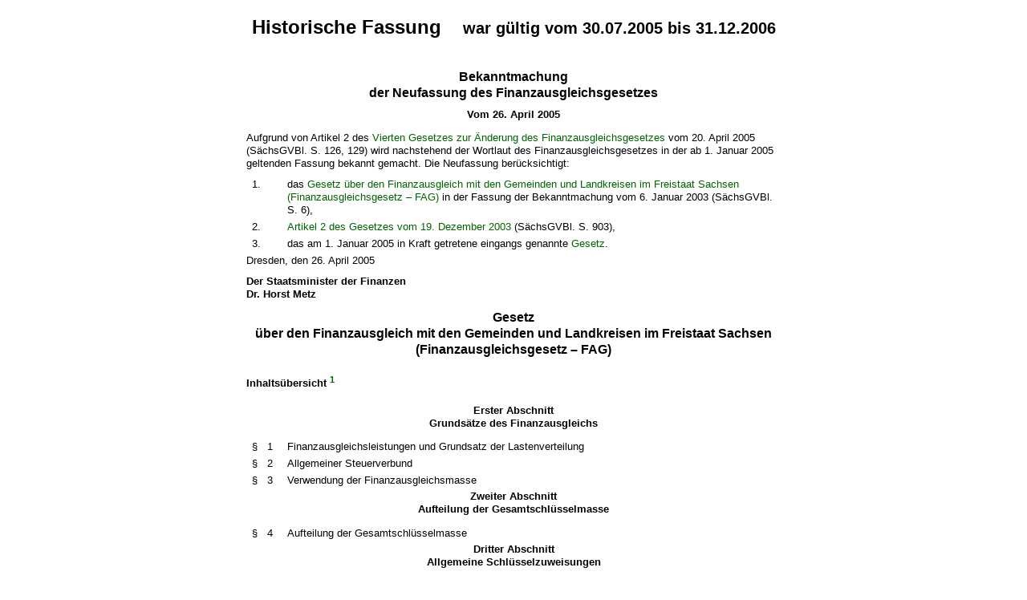

--- FILE ---
content_type: text/html; charset=utf-8
request_url: https://www.revosax.sachsen.de/vorschrift_gesamt/5402/27603.html
body_size: 127275
content:
<!DOCTYPE html>
<html>
<head>
<meta content="noindex" name="robots">
<meta content="Sächsisches Landesrecht Gesetz: Gesetz über den Finanzausgleich mit den Gemeinden und Landkreisen im Freistaat Sachsen" name="description">
<meta content="Sächsisches Landesrecht;revosax;Gesetz;FinanzausgleichsG" name="keywords">
<title>
REVOSax -
Finanzausgleichsgesetz - FAG

</title>
<link rel="stylesheet" href="/assets/application-1b03628bb5c0c0af5ae90c18abd45ffac3b08144af9515147207d1f3f94a3b8f.css" media="all" />
<link rel="icon" type="image/x-icon" href="/assets/favicon-95cf5c6a8e4868b6f9647ec54ba862e534f215d2fadc25a1350e1819a4a908de.ico" />
</head>
<body class="gesamt">
<h2 class="txt_center">
Historische Fassung
<small class="pleft_s">
war gültig vom
30.07.2005
bis
31.12.2006
</small>
</h2>
<article id="lesetext" data-bundesgesetze="inline">   
      <div class="sections">      
        <section data-bundesgesetze="162       " data-level="1" data-link="bt" id="bt" title="Bekanntmachung">         
          <h3 class="centre">Bekanntmachung
            <br>der Neufassung des Finanzausgleichsgesetzes</h3>        
          <p class="centre"><strong>Vom 26. April 2005</strong>
          </p>        
          <p class="gauche"> Aufgrund von Artikel 2 des <a href="/Text.link?stid=1762&amp;jabs=a2" title="Änd. FAG">Vierten Gesetzes zur Änderung des Finanzausgleichsgesetzes</a> vom 20. April 2005 (SächsGVBl. S. 126, 129) wird nachstehend der Wortlaut des <span class="no_link">Finanzausgleichsgesetzes in der ab 1. Januar 2005 geltenden Fassung bekannt gemacht. Die Neufassung berücksichtigt:        
          </span></p>        
          <dl class="cf">            
            <dt class="td_1">1.           
            </dt>            
            <dd class="td_last_1"> das 
              <a href="/vorschrift/5402/1154" title="Finanzausgleichsgesetz">Gesetz über den Finanzausgleich mit den Gemeinden und Landkreisen im Freistaat Sachsen (Finanzausgleichsgesetz – FAG)</a> in der Fassung der Bekanntmachung vom 6. Januar 2003 (SächsGVBl. S. 6),            
            </dd>            
            <dt class="td_1">2.           
            </dt>            
            <dd class="td_last_1">              
              <a href="/Text.link?stid=415&amp;jabs=a2" title="Änd. G kommunaler Finanzausgleich">Artikel 2 des Gesetzes vom 19. Dezember 2003</a> (SächsGVBl. S. 903),            
            </dd>            
            <dt class="td_1">3.           
            </dt>            
            <dd class="td_last_1"> das am 1. Januar 2005 in Kraft getretene eingangs genannte              
              <a href="/Text.link?stid=1762" title="Änd. FAG">Gesetz</a>.            
            </dd>         
          </dl>        
          <p class="gauche">Dresden, den 26. April 2005       
          </p>        
          <p class="left_strong"> Der Staatsminister der Finanzen       
            <br> Dr. Horst Metz        
          </p>      
        </section>      
        <section data-anchor="999" data-bundesgesetze="162       " data-level="1" data-link="vs" id="vs" title="Gesetz">         
          <h3 class="centre">Gesetz<br>        
          über den Finanzausgleich mit den Gemeinden und Landkreisen im Freistaat Sachsen 
            <br>
          (Finanzausgleichsgesetz – FAG) 
              </h3>        
          <h4 class="centre rechtsbereinigt">Rechtsbereinigt mit Stand vom 30. Juli 2005</h4>      
        </section>      
        <section data-anchor="1" data-level="1" data-link="iu" id="iu" title="Inhaltsübersicht">         
          <h4 class="gauche"> Inhaltsübersicht        
            <a href="#FNID_1" title="Inhaltsübersicht geä. durch          Artikel 15 des G vom 14. Juli 2005 SächsGVBl. S. 167, 177)"> <sup>1</sup> </a> </h4>        
          <p class="centre"> <strong> Erster Abschnitt 
              <br> Grundsätze des Finanzausgleichs </strong>            
          </p>         
          <dl class="cf">            
            <dt class="td_paragraph_1">§   1           
            </dt>            
            <dd class="td_paragraph_last_1">Finanzausgleichsleistungen und Grundsatz der Lastenverteilung           
            </dd>            
            <dt class="td_paragraph_1">§   2           
            </dt>            
            <dd class="td_paragraph_last_1">Allgemeiner Steuerverbund           
            </dd>            
            <dt class="td_paragraph_1">§   3           
            </dt>            
            <dd class="td_paragraph_last_1">Verwendung der Finanzausgleichsmasse           
            </dd>         
          </dl>         
          <p class="centre"> <strong> Zweiter Abschnitt 
              <br> Aufteilung der Gesamtschlüsselmasse </strong>            
          </p>         
          <dl class="cf">            
            <dt class="td_paragraph_1">§   4           
            </dt>            
            <dd class="td_paragraph_last_1">Aufteilung der Gesamtschlüsselmasse           
            </dd>         
          </dl>         
          <p class="centre"> <strong> Dritter Abschnitt 
              <br> Allgemeine Schlüsselzuweisungen </strong>            
          </p>         
          <dl class="cf">            
            <dt class="td_paragraph_1">§   5           
            </dt>            
            <dd class="td_paragraph_last_1">Grundsätze           
            </dd>         
          </dl>         
          <p class="centre">              
            <em> <strong> Erster Unterabschnitt 
                <br> Schlüsselzuweisungen nach mangelnder 
                <br> Steuerkraft an kreisangehörige Gemeinden </strong>              
            </em>            
          </p>         
          <dl class="cf">            
            <dt class="td_paragraph_1">§   6           
            </dt>            
            <dd class="td_paragraph_last_1">Allgemeines           
            </dd>            
            <dt class="td_paragraph_1">§   7           
            </dt>            
            <dd class="td_paragraph_last_1">Bedarfsmesszahl           
            </dd>            
            <dt class="td_paragraph_1">§   8           
            </dt>            
            <dd class="td_paragraph_last_1">Steuerkraftmesszahl           
            </dd>            
            <dt class="td_paragraph_1">§   9           
            </dt>            
            <dd class="td_paragraph_last_1">Festsetzung der Schlüsselzuweisungen           
            </dd>         
          </dl>         
          <p class="centre">              
            <em> <strong> Zweiter Unterabschnitt 
                <br> Schlüsselzuweisungen nach mangelnder 
                <br> Steuerkraft an Kreisfreie Städte </strong>              
            </em>            
          </p>         
          <dl class="cf">            
            <dt class="td_paragraph_1">§ 10           
            </dt>            
            <dd class="td_paragraph_last_1">Schlüsselzuweisungen nach mangelnder Steuerkraft an Kreisfreie Städte           
            </dd>         
          </dl>         
          <p class="centre">              
            <em> <strong> Dritter Unterabschnitt 
                <br> Schlüsselzuweisungen nach mangelnder 
                <br> Umlagekraft an Landkreise </strong>              
            </em>            
          </p>         
          <dl class="cf">            
            <dt class="td_paragraph_1">§ 11           
            </dt>            
            <dd class="td_paragraph_last_1">Allgemeines           
            </dd>            
            <dt class="td_paragraph_1">§ 12           
            </dt>            
            <dd class="td_paragraph_last_1">Bedarfsmesszahl           
            </dd>            
            <dt class="td_paragraph_1">§ 13           
            </dt>            
            <dd class="td_paragraph_last_1">Umlagekraftmesszahl           
            </dd>            
            <dt class="td_paragraph_1">§ 14           
            </dt>            
            <dd class="td_paragraph_last_1">Festsetzung der Schlüsselzuweisungen           
            </dd>         
          </dl>         
          <p class="centre"> <strong> Vierter Abschnitt 
              <br> Zweckgebundene investive Schlüsselzuweisungen </strong>            
          </p>         
          <dl class="cf">            
            <dt class="td_paragraph_1">§ 15           
            </dt>            
            <dd class="td_paragraph_last_1">Zweckgebundene investive Schlüsselzuweisungen           
            </dd>         
          </dl>         
          <p class="centre"> <strong> Fünfter Abschnitt 
              <br> Ausgleich für übertragene Aufgaben </strong>            
          </p>         
          <dl class="cf">            
            <dt class="td_paragraph_1">§ 16           
            </dt>            
            <dd class="td_paragraph_last_1">Ausgleich für übertragene Aufgaben           
            </dd>         
          </dl>         
          <p class="centre"> <strong> Sechster Abschnitt 
              <br> Ausgleich von Sonderlasten </strong>            
          </p>         
          <dl class="cf">            
            <dt class="td_paragraph_1">§ 17           
            </dt>            
            <dd class="td_paragraph_last_1">Ausgleich von Sonderlasten           
            </dd>         
          </dl>         
          <p class="centre">              
            <em> <strong> Erster Unterabschnitt 
                <br> Straßenlastenausgleich </strong>              
            </em>            
          </p>         
          <dl class="cf">            
            <dt class="td_paragraph_1">§ 18           
            </dt>            
            <dd class="td_paragraph_last_1">Zuweisungen für Kreisstraßen           
            </dd>            
            <dt class="td_paragraph_1">§ 19           
            </dt>            
            <dd class="td_paragraph_last_1">Zuweisungen für Ortsdurchfahrten von Bundesstraßen und Staats- oder Kreisstraßen           
            </dd>            
            <dt class="td_paragraph_1">§ 20           
            </dt>            
            <dd class="td_paragraph_last_1">Zuweisungen für Gemeindestraßen           
            </dd>         
          </dl>         
          <p class="centre">              
            <em> <strong> Zweiter Unterabschnitt 
                <br> Kulturlastenausgleich </strong>              
            </em>            
          </p>         
          <dl class="cf">            
            <dt class="td_paragraph_1">§ 21           
            </dt>            
            <dd class="td_paragraph_last_1">Kulturlastenausgleich           
            </dd>         
          </dl>         
          <p class="centre"> <strong> Siebenter Abschnitt 
              <br> Bedarfszuweisungen </strong>            
          </p>         
          <dl class="cf">            
            <dt class="td_paragraph_1">§ 22           
            </dt>            
            <dd class="td_paragraph_last_1">Zuweisungen zum Ausgleich besonderen Bedarfs           
            </dd>         
          </dl>         
          <p class="centre"> <strong> Achter Abschnitt 
              <br> Zweckzuweisungen zur Förderung von kommunalen Investitionen </strong>            
          </p>         
          <dl class="cf">            
            <dt class="td_paragraph_1">§ 23           
            </dt>            
            <dd class="td_paragraph_last_1">Pauschale Zweckzuweisungen zur Förderung des Straßenbaus und des Schulhausbaus           
            </dd>            
            <dt class="td_paragraph_1">§ 24           
            </dt>            
            <dd class="td_paragraph_last_1">Zweckzuweisungen zur Förderung kommunaler Investitionen           
            </dd>         
          </dl>         
          <p class="centre"> <strong> Neunter Abschnitt 
              <br> Interkommunaler Finanzausgleich </strong>            
          </p>         
          <dl class="cf">            
            <dt class="td_paragraph_1">§ 25           
            </dt>            
            <dd class="td_paragraph_last_1">Grundsätze           
            </dd>            
            <dt class="td_paragraph_1">§ 26           
            </dt>            
            <dd class="td_paragraph_last_1">Kreisumlage           
            </dd>            
            <dt class="td_paragraph_1">§ 27           
            </dt>            
            <dd class="td_paragraph_last_1">Kulturumlage           
            </dd>            
            <dt class="td_paragraph_1">§ 28           
            </dt>            
            <dd class="td_paragraph_last_1">Sozialumlage           
            </dd>         
          </dl>         
          <p class="centre"> <strong> Zehnter Abschnitt 
              <br> Schuldendienst für kommunale Altschulden auf 
              <br> gesellschaftliche Einrichtungen </strong>            
          </p>         
          <dl class="cf">            
            <dt class="td_paragraph_1">§ 29           
            </dt>            
            <dd class="td_paragraph_last_1">Schuldendienst für kommunale Altschulden auf gesellschaftliche Einrichtungen           
            </dd>         
          </dl>         
          <p class="centre"> <strong> Elfter Abschnitt 
              <br> Gemeinsame Vorschriften, Verfahren 
              <br> und In-Kraft-Treten </strong>            
          </p>         
          <dl class="cf">            
            <dt class="td_paragraph_1">§ 30           
            </dt>            
            <dd class="td_paragraph_last_1">Einwohnerzahl           
            </dd>            
            <dt class="td_paragraph_1">§ 31           
            </dt>            
            <dd class="td_paragraph_last_1">Berechnung, Festsetzung und Auszahlung           
            </dd>            
            <dt class="td_paragraph_1">§ 32           
            </dt>            
            <dd class="td_paragraph_last_1">Durchführungsvorschriften           
            </dd>            
            <dt class="td_paragraph_1">§ 33           
            </dt>            
            <dd class="td_paragraph_last_1">Mitwirkungspflichten           
            </dd>            
            <dt class="td_paragraph_1">§ 34           
            </dt>            
            <dd class="td_paragraph_last_1">Beirat           
            </dd>            
            <dt class="td_paragraph_1">§ 35           
            </dt>            
            <dd class="td_paragraph_last_1">Verjährung           
            </dd>            
            <dt class="td_paragraph_1">§ 36           
            </dt>            
            <dd class="td_paragraph_last_1">In-Kraft-Treten           
            </dd>         
          </dl>        
          <p class="gauche"> Anlage 1 (zu § 7 Abs. 3) 
            <br> Anlage 2 (zu § 7 Abs. 3) 
            <br> Anlage 3 (zu § 7 Abs. 3)        
          </p>      
        </section>      
        <section data-anchor="2" data-level="1" data-link="abs_I" id="abs_I" title="Erster Abschnitt Grundsätze des Finanzausgleichs">         
          <h4 class="centre"> Erster Abschnitt 
            <br> Grundsätze des Finanzausgleichs </h4>      
        </section>      
        <section data-anchor="3" data-level="2" data-link="p1" id="p1" title="§ 1 Finanzausgleichsleistungen und Grundsatz der Lastenverteilung">         
          <h4 class="centre"> § 1 
            <br> Finanzausgleichsleistungen und Grundsatz 
            <br> der Lastenverteilung </h4>        
          <p class="gauche">(1) Die kreisangehörigen Gemeinden, Kreisfreien Städte und Landkreise tragen alle Verwaltungs- und Zweckausgaben, die durch die Erfüllung ihrer eigenen sowie der ihnen übertragenen Aufgaben entstehen, soweit nicht durch dieses oder andere Gesetze eine abweichende Regelung getroffen ist.       
          </p>        
          <p class="gauche">(2) Die kreisangehörigen Gemeinden, Kreisfreien Städte und Landkreise erhalten in Ergänzung ihrer eigenen Einnahmen und zur Erfüllung ihrer eigenen Aufgaben sowie der ihnen übertragenen Pflichtaufgaben zur Erfüllung nach Weisung nach Maßgabe dieses Gesetzes allgemeine und zweckgebundene Zuweisungen.       
          </p>        
          <p class="gauche">(3) Kreisangehörige Gemeinden, Kreisfreie Städte und Landkreise erhalten außerdem Zuweisungen und projektgebundene Fördermittel außerhalb der kommunalen Finanzausgleichsmasse aufgrund besonderer Gesetze und nach Maßgabe des Staatshaushaltsplanes. Diese werden durch dieses Gesetz nicht berührt.       
          </p>      
        </section>      
        <section data-anchor="4" data-bundesgesetze="467       ,162       " data-level="2" data-link="p2" id="p2" title="§ 2 Allgemeiner Steuerverbund">         
          <h4 class="centre"> § 2 
            <br> Allgemeiner Steuerverbund </h4>        
          <p class="gauche">
            <span><span>(1) Der Freistaat stellt den kreisangehörigen Gemeinden, Kreisfreien Städten und Landkreisen zur Erfüllung ihrer Aufgaben von seinen Anteilen am Aufkommen an der Einkommensteuer, der Körperschaftsteuer und der Umsatzsteuer (Gemeinschaftsteuern), seinem Aufkommen aus den Landessteuern und dem Aufkommen aus dem Landesanteil der Gewerbesteuerumlage sowie dem Finanzausgleich unter den Ländern (Länderfinanzausgleich) einschließlich der Bundesergänzungszuweisungen Finanzzuweisungen zur Verfügung, deren Höhe (Finanzausgleichsmasse) durch folgenden Grundsatz bestimmt wird: Die Entwicklung der Gesamteinnahmen der sächsischen Kommunen aus Steuern (Realsteuern abzüglich Gewerbesteuerumlage, Gemeindeanteile an Einkommen- und Umsatzsteuer sowie andere Steuern) sowie den Zuweisungen aus dem kommunalen Finanzausgleich soll sich gleichmäßig zur Entwicklung der dem Freistaat verbleibenden Finanzmasse aus Steuern sowie dem Länderfinanzausgleich einschließlich Bundesergänzungszuweisungen, abzüglich der den Kommunen zufließenden Finanzmasse im kommunalen Finanzausgleich, also zu seinen Gesamteinnahmen netto gestalten (Gleichmäßigkeitsgrundsatz). Bei den Bundesergänzungszuweisungen bleibt der Betrag in Höhe von 881 978 000 EUR unberücksichtigt, der dem Freistaat Sachsen bis einschließlich 2001 gemäß § 2 Abs. 1 des Gesetzes zum Ausgleich unterschiedlicher Wirtschaftskraft und zur Förderung des wirtschaftlichen Wachstums in den neuen Ländern (<a href="/federal_laws/1001/redirect" class="bundesgesetz" target="_blank" title="Gesetz zum Ausgleich unterschiedlicher Wirtschaftskraft und zur Förderung des wirtschaftlichen Wachstums in den neuen Ländern" data-name="Gesetz zum Ausgleich unterschiedlicher Wirtschaftskraft und zur Förderung des wirtschaftlichen Wachstums in den neuen Ländern" data-id="1001">Investitionsförderungsgesetz Aufbau Ost</a><span>) vom 23. Juni 1993 (BGBl. I S. 944, 982), das zuletzt durch Artikel 2 des Gesetzes vom 20. Dezember 2001 (BGBl. I S. 3955) geändert worden ist, zugeflossen ist. Dieser Betrag soll weiterhin für die Zwecke des <a href="/federal_laws/1001/redirect" class="bundesgesetz" target="_blank" title="Gesetz zum Ausgleich unterschiedlicher Wirtschaftskraft und zur Förderung des wirtschaftlichen Wachstums in den neuen Ländern" data-name="Gesetz zum Ausgleich unterschiedlicher Wirtschaftskraft und zur Förderung des wirtschaftlichen Wachstums in den neuen Ländern" data-id="1001">Investitionsförderungsgesetzes Aufbau Ost</a> verausgabt werden. Bei den Bundesergänzungszuweisungen bleibt darüber hinaus ein Betrag in Höhe von 25 565 000 EUR unberücksichtigt, den der Freistaat Sachsen gemäß § 11 Abs. 4 des Gesetzes über den Finanzausgleich zwischen Bund und Ländern (</span></span><a href="/federal_laws/162/redirect" class="bundesgesetz" target="_blank" title="Gesetz über den Finanzausgleich zwischen Bund und Ländern" data-name="FAG" data-id="162">Finanzausgleichsgesetz</a> – 
            </span>
            <a href="/federal_laws/162/redirect" class="bundesgesetz" target="_blank" title="Gesetz über den Finanzausgleich zwischen Bund und Ländern" data-name="FAG" data-id="162">FAG</a>) vom 20. Dezember 2001 (BGBl. I S. 3955, 3956), das durch Artikel 30 des Gesetzes vom 24. Dezember 2003 (BGBl. I S. 2954, 2990) geändert worden ist, in der jeweils geltenden Fassung, wegen überdurchschnittlich hoher Kosten politischer Führung erhält. Bei den Bundesergänzungszuweisungen bleibt weiterhin ein Betrag in Höhe von 268 000 000 EUR unberücksichtigt, der dem Freistaat Sachsen für seine Kommunen nach § 11 Abs. 3a 
            <a href="/federal_laws/162/redirect" class="bundesgesetz" target="_blank" title="Gesetz über den Finanzausgleich zwischen Bund und Ländern" data-name="FAG" data-id="162">FAG</a> zum Ausgleich von Sonderlasten durch die strukturelle Arbeitslosigkeit und der daraus entstehenden überproportionalen Lasten bei der Zusammenführung von Arbeitslosen- und Sozialhilfe für Erwerbsfähige zur Verfügung gestellt wird. Bei den Steuereinnahmen des Freistaates bleibt im Jahr 2003 der Betrag von 148 000 000 EUR unberücksichtigt, der dem Anteil des Freistaates an den der Berechnung der Beträge in § 4 Abs. 3 
            <a href="/federal_laws/466/redirect" class="bundesgesetz" target="_blank" title='Gesetz zur Errichtung eines Fonds "Aufbauhilfe" ' data-name="AufhFG" data-id="466">AufhFG</a> zu Grunde gelegten Mehreinnahmen aus den Maßnahmen nach Artikel 1 bis 4 
            Flutopfersolidaritätsgesetz entspricht. Im Abstand von zwei Jahren ist zu überprüfen, ob auf Grund von Veränderungen im Aufgabenbestand oder auf Grund der Entwicklung der notwendigen Ausgaben im Verhältnis zwischen dem Freistaat und den Gemeinden und Landkreisen das Finanzverteilungsverhältnis nach Satz 2 anzupassen ist. Die Prüfung erfolgt im Beirat für den kommunalen Finanzausgleich gemäß § 34.       
          </p>        
          <p class="gauche">(2) Der Freistaat Sachsen stellt den Kommunen zusätzlich zu den in Absatz 1 ermittelten Finanzzuweisungen       
          </p>        
          <dl class="cf">            
            <dt class="td_1">1.           
            </dt>            
            <dd class="td_last_1">ein Darlehen zur Aufstockung der Finanzausgleichsmasse in Höhe von 135 000 000 EUR im Jahr 2005 und in Höhe von 65 000 000 EUR im Jahr 2006 zur Verfügung. Die Rückzahlung der Darlehen erfolgt im Jahr 2007 in Höhe von 150 000 000 EUR und im Jahr 2008 in Höhe von 50 000 000 EUR durch Minderung der Finanzausgleichsmasse des jeweiligen Ausgleichsjahres.           
            </dd>            
            <dt class="td_1">2.           
            </dt>            
            <dd class="td_last_1">im Jahr 2005 einen Erhöhungsbetrag in Höhe von 88 462 000 EUR und im Jahr 2006 einen Erhöhungsbetrag in Höhe von 58 686 000 EUR zur Verfügung.           
            </dd>         
          </dl>        
          <p class="gauche">(3) Der Ausgleich nach dem Ergebnis des Haushaltsjahres ist spätestens im übernächsten Haushaltsjahr vorzunehmen. Er berechnet sich nach dem Grundsatz gemäß Absatz 1 Satz 2. Das Staatsministerium der Finanzen wird ermächtigt, im Falle eines die Finanzausgleichsmasse vermindernden Ausgleichs, den sich nach Satz 1 ergebenden Ausgleichsbetrag mit dem Mittelansatz für Bedarfszuweisungen nach § 3 Abs. 1 Nr. 1 Buchst. c anteilig zu verrechnen. Ist das übernächste Haushaltsjahr das zweite Haushaltsjahr eines zweijährigen Staatshaushaltes, ist der Ausgleich spätestens in dem dem übernächsten Jahr folgenden Jahr vorzunehmen.       
          </p>      
        </section>      
        <section data-anchor="5" data-level="2" data-link="p3" id="p3" title="§ 3 Verwendung der Finanzausgleichsmasse">         
          <h4 class="centre"> § 3 
            <br> Verwendung der Finanzausgleichsmasse </h4>        
          <p class="gauche">(1) Die Finanzausgleichsmasse wird verwendet für:       
          </p>        
          <dl class="cf">            
            <dt class="td_1">1.           
            </dt>            
            <dd class="td_last_1">Vorwegentnahmen für           
            </dd>            
            <dt class="td_1">            
            </dt>            
            <dd class="td_2">a)           
            </dd>            
            <dd class="td_last_2">den Ausgleich für übertragene Aufgaben nach § 16,           
            </dd>            
            <dt class="td_1">            
            </dt>            
            <dd class="td_2">b)           
            </dd>            
            <dd class="td_last_2">den Ausgleich von Sonderlasten nach § 17 Abs. 1,           
            </dd>            
            <dt class="td_1">            
            </dt>            
            <dd class="td_2">c)           
            </dd>            
            <dd class="td_last_2">Zuweisungen zum Ausgleich besonderen Bedarfs nach § 22,           
            </dd>            
            <dt class="td_1">            
            </dt>            
            <dd class="td_2">d)           
            </dd>            
            <dd class="td_last_2">Zweckzuweisungen zur Förderung kommunaler Investitionen nach den §§ 23 und 24,           
            </dd>            
            <dt class="td_1">            
            </dt>            
            <dd class="td_2">e)           
            </dd>            
            <dd class="td_last_2">den Schuldendienst für kommunale Altschulden auf gesellschaftliche Einrichtungen nach § 29 und           
            </dd>            
            <dt class="td_1">            
            </dt>            
            <dd class="td_2">f)           
            </dd>            
            <dd class="td_last_2">die Finanzierung von Beratungsleistungen durch Dritte nach § 34 Abs. 4;           
            </dd>            
            <dt class="td_1">2.           
            </dt>            
            <dd class="td_last_1">Schlüsselzuweisungen nach § 4 Abs. 1.           
            </dd>         
          </dl>        
          <p class="gauche">(2) Das Staatsministerium der Finanzen rechnet die Verwendung der Finanzausgleichsmasse jährlich gesondert ab. Mehr- oder Minderzuweisungen bei den Verwendungsbereichen nach Absatz 1 können über die Zuweisungen zum Ausgleich besonderen Bedarfs nach § 22 verrechnet werden.       
          </p>      
        </section>      
        <section data-anchor="6" data-level="1" data-link="abs_II" id="abs_II" title="Zweiter Abschnitt Aufteilung der Gesamtschlüsselmasse">         
          <h4 class="centre"> Zweiter Abschnitt 
            <br> Aufteilung der Gesamtschlüsselmasse </h4>      
        </section>      
        <section data-anchor="7" data-level="2" data-link="p4" id="p4" title="§ 4 Aufteilung der Gesamtschlüsselmasse">         
          <h4 class="centre"> § 4 
            <br> Aufteilung der Gesamtschlüsselmasse </h4>        
          <p class="gauche">(1) Die Gesamtschlüsselmasse nach § 3 Abs. 1 Nr. 2 wird so zwischen dem kreisangehörigen Raum (kreisangehörige Gemeinden und Landkreise) und dem kreisfreien Raum (Kreisfreie Städte) aufgeteilt, dass sich die Finanzkraft je Einwohner gleichmäßig entwickelt. Im Abstand von zwei Jahren ist zu überprüfen, ob auf Grund von Veränderungen im Aufgabenbestand oder auf Grund der Entwicklung der notwendigen Ausgaben im kreisfreien und im kreisangehörigen Raum das Finanzverteilungsverhältnis nach Satz 1 anzupassen ist. § 2 Abs. 1 Satz 8 gilt entsprechend.       
          </p>        
          <p class="gauche">(2) Die Finanzkraft nach Absatz 1 bestimmt sich aus der Summe der Steuerkraftmesszahlen, die für das vergangene Jahr festgelegt wurden, und den Schlüsselzuweisungen des jeweiligen Ausgleichsjahres. Es wird die nach § 30 für das vergangene Ausgleichsjahr zu bestimmende Einwohnerzahl zugrunde gelegt.       
          </p>        
          <p class="gauche">(3) Die Aufteilung des Anteils der Gesamtschlüsselmasse für den kreisangehörigen Raum erfolgt für die kreisangehörigen Gemeinden und die Landkreise nach dem Grundsatz der gleichmäßigen Entwicklung der Schlüsselzuweisungen je Einwohner. Die Schlüsselmasse der Landkreise wird       
          </p>        
          <dl class="cf">            
            <dt class="td_1">1.           
            </dt>            
            <dd class="td_last_1">im Jahr 2005 zu Gunsten der Schlüsselmasse der kreisangehörigen Gemeinden um 2 850 000 EUR abgesenkt und zu Lasten der Zuweisungen zum Ausgleich besonderen Bedarfs gemäß § 22 um 12 000 000 EUR erhöht,           
            </dd>            
            <dt class="td_1">2.           
            </dt>            
            <dd class="td_last_1">im Jahr 2007 zu Gunsten der Zuweisungen zum Ausgleich besonderen Bedarfs gemäß § 22 um 12 000 000 EUR abgesenkt,           
            </dd>            
            <dt class="td_1">3.           
            </dt>            
            <dd class="td_last_1">in den Jahren 2005 bis 2008 um jeweils 27 610 000 EUR zu Lasten der Zweckzuweisungen zur Förderung kommunaler Investitionen gemäß § 24 erhöht.           
            </dd>         
          </dl>        
          <p class="gauche">Die Schlüsselmasse der Kreisfreien Städte wird in den Jahren 2005 bis 2008 um jeweils 27 610 000 EUR zu Lasten der Zweckzuweisungen zur Förderung kommunaler Investitionen gemäß § 24 erhöht.       
          </p>        
          <p class="gauche">(4) Die Gesamtschlüsselmasse nach § 3 Abs. 1 Nr. 2 wird verwendet für       
          </p>        
          <dl class="cf">            
            <dt class="td_1">1.           
            </dt>            
            <dd class="td_last_1">allgemeine Schlüsselzuweisungen (§§ 5 bis 14) und           
            </dd>            
            <dt class="td_1">2.           
            </dt>            
            <dd class="td_last_1">investive Schlüsselzuweisungen (§ 15).           
            </dd>         
          </dl>        
          <p class="gauche">Der Anteil der investiven Schlüsselzuweisungen an der Gesamtschlüsselmasse beträgt bei den       
          </p>        
          <table class="randlos">        
            <caption>Schlüsselzuweisungen
            </caption>            
            <thead>               
              <tr>            
                <th scope="col">Laufende Nummer
                </th>            
                <th scope="col">Zeitraum
                </th>                   
                <th scope="col">Anteil
                </th>          
              </tr>            
            </thead>           
            <tr>            
              <td style="vertical-align: top;">   1.</td>            
              <td colspan="2" style="vertical-align: top;">kreisangehörigen Gemeinden</td>          
            </tr>          
            <tr>            
              <td style="vertical-align: top;"> </td>            
              <td style="vertical-align: top;">im Jahr 2005</td>            
              <td style="vertical-align: top;">0,67 vom Hundert,</td>          
            </tr>          
            <tr>            
              <td style="vertical-align: top;"> </td>            
              <td style="vertical-align: top;">im Jahr 2006</td>            
              <td style="vertical-align: top;">4,71 vom Hundert,</td>          
            </tr>          
            <tr>            
              <td style="vertical-align: top;"> </td>            
              <td style="vertical-align: top;">im Jahr 2007</td>            
              <td style="vertical-align: top;">11,14 vom Hundert,</td>          
            </tr>          
            <tr>            
              <td style="vertical-align: top;"> </td>            
              <td style="vertical-align: top;">ab dem Jahr 2008</td>            
              <td style="vertical-align: top;">15,92 vom Hundert;</td>          
            </tr>          
            <tr>            
              <td style="vertical-align: top;">   2.</td>            
              <td colspan="2" style="vertical-align: top;">Landkreisen</td>          
            </tr>          
            <tr>            
              <td style="vertical-align: top;"> </td>            
              <td style="vertical-align: top;">im Jahr 2005</td>            
              <td style="vertical-align: top;">Null vom Hundert,</td>          
            </tr>          
            <tr>            
              <td style="vertical-align: top;"> </td>            
              <td style="vertical-align: top;">im Jahr 2006</td>            
              <td style="vertical-align: top;">1,14 vom Hundert,</td>          
            </tr>          
            <tr>            
              <td style="vertical-align: top;"> </td>            
              <td style="vertical-align: top;">im Jahr 2007</td>            
              <td style="vertical-align: top;">9,23 vom Hundert,</td>          
            </tr>          
            <tr>            
              <td style="vertical-align: top;"> </td>            
              <td style="vertical-align: top;">ab dem Jahr 2008</td>            
              <td style="vertical-align: top;">15,92 vom Hundert;</td>          
            </tr>          
            <tr>            
              <td style="vertical-align: top;">   3.</td>            
              <td colspan="2" style="vertical-align: top;">Kreisfreien Städten</td>          
            </tr>          
            <tr>            
              <td style="vertical-align: top;"> </td>            
              <td style="vertical-align: top;">im Jahr 2005</td>            
              <td style="vertical-align: top;">0,47 vom Hundert,</td>          
            </tr>          
            <tr>            
              <td style="vertical-align: top;"> </td>            
              <td style="vertical-align: top;">im Jahr 2006</td>            
              <td style="vertical-align: top;">4,71 vom Hundert,</td>          
            </tr>          
            <tr>            
              <td style="vertical-align: top;"> </td>            
              <td style="vertical-align: top;">im Jahr 2007</td>            
              <td style="vertical-align: top;">11,14 vom Hundert,</td>          
            </tr>          
            <tr>            
              <td style="vertical-align: top;"> </td>            
              <td style="vertical-align: top;">ab dem Jahr 2008</td>            
              <td style="vertical-align: top;">15,92 vom Hundert.</td>          
            </tr>        
          </table>        
          <p class="gauche">Das Staatsministerium der Finanzen wird ermächtigt, für den Fall, dass sich die kommunalen Steuern günstiger entwickeln, als bei der Ermittlung der Finanzausgleichsmasse nach § 2 Abs. 1 erwartet, die Anteile der investiven Schlüsselzuweisungen an der Gesamtschlüsselmasse durch Rechtsverordnung entsprechend wie folgt zu erhöhen:       
          </p>        
          <dl class="cf">            
            <dt class="td_1">1.           
            </dt>            
            <dd class="td_last_1">bei den kreisangehörigen Gemeinden um bis zu 45 000 000 EUR,           
            </dd>            
            <dt class="td_1">2.           
            </dt>            
            <dd class="td_last_1">bei den Kreisfreien Städten um bis zu 55 000 000 EUR.           
            </dd>         
          </dl>        
          <p class="gauche">Der Beirat für den kommunalen Finanzausgleich (§ 34) ist anzuhören. Die Anteile der investiven Schlüsselzuweisungen an der Gesamtschlüsselmasse sind für die Folgejahre im Jahr 2006 auf der Grundlage aktueller Ergebnisse der Steuerschätzung zu überprüfen. Dabei ist von dem Grundsatz auszugehen, dass die im allgemeinen Steuerverbund gemäß § 2 Abs. 1 anzusetzenden Sonderbedarfs-Bundesergänzungszuweisungen nach Abzug des Anteils für den Ausgleich unterproportionaler kommunaler Finanzkraft für aufbaugerechte investive Ausgaben, insbesondere zur Schließung der Infrastrukturlücke einzusetzen sind. Die Entwicklung der Einnahmen bei den Gemeinden und Landkreisen an allgemeinen Deckungsmitteln aus Steuern und allgemeinen Schlüsselzuweisungen ist zu berücksichtigen.       
          </p>        
          <p class="gauche">(5) Die Schlüsselzuweisungen sind auf volle Euro zu runden.       
          </p>      
        </section>      
        <section data-anchor="8" data-level="1" data-link="abs_III" id="abs_III" title="Dritter Abschnitt Allgemeine Schlüsselzuweisungen">         
          <h4 class="centre"> Dritter Abschnitt 
            <br> Allgemeine Schlüsselzuweisungen </h4>      
        </section>      
        <section data-anchor="9" data-level="2" data-link="p5" id="p5" title="§ 5 Grundsätze">         
          <h4 class="centre"> § 5 
            <br> Grundsätze </h4>        
          <p class="gauche">Kreisangehörige Gemeinden, Kreisfreie Städte und Landkreise erhalten nach § 4 Abs. 4 Satz 1 Nr. 1 allgemeine Schlüsselzuweisungen zur Ergänzung ihrer eigenen Einnahmen. Allgemeine Schlüsselzuweisungen an die kreisangehörigen Gemeinden, Kreisfreien Städte und Landkreise sind Schlüsselzuweisungen nach mangelnder Steuer- und Umlagekraft. Sie dienen der Deckung des allgemeinen Finanzbedarfs. Mit den allgemeinen Schlüsselzuweisungen sind alle Lasten ausgeglichen, soweit nichts anderes bestimmt ist.       
          </p>      
        </section>      
        <section data-anchor="10" data-level="2" data-link="x10" id="x10" title="Erster Unterabschnitt Schlüsselzuweisungen nach mangelnder Steuerkraft an kreisangehörige Gemeinden">         
          <h4 class="centre">        
            <em> Erster Unterabschnitt 
              <br> Schlüsselzuweisungen nach mangelnder 
              <br> Steuerkraft an kreisangehörige Gemeinden        
            </em> </h4>      
        </section>      
        <section data-anchor="11" data-level="3" data-link="p6" id="p6" title="§ 6 Allgemeines">         
          <h4 class="centre"> § 6 
            <br> Allgemeines </h4>        
          <p class="gauche">(1) Die Höhe der Schlüsselzuweisungen an kreisangehörige Gemeinden bemisst sich für die einzelnen Gemeinden nach ihrer Steuerkraft und ihrem auf den Einwohner und den Schüler bezogenen durchschnittlichen Finanzbedarf, ausgedrückt durch die Bedarfsmesszahl.       
          </p>        
          <p class="gauche">(2) Die Schlüsselzuweisung wird auf der Grundlage der Bedarfsmesszahl (§ 7) und der Steuerkraftmesszahl (§ 8) nach Maßgabe des § 9 ermittelt.       
          </p>      
        </section>      
        <section data-anchor="12" data-level="3" data-link="p7" id="p7" title="§ 7 Bedarfsmesszahl">         
          <h4 class="centre"> § 7 
            <br> Bedarfsmesszahl </h4>        
          <p class="gauche">(1) Die Bedarfsmesszahl einer kreisangehörigen Gemeinde wird berechnet, indem der Gesamtansatz (Absatz 2) mit dem Grundbetrag (Absatz 5) vervielfältigt wird.       
          </p>        
          <p class="gauche">(2) Der Gesamtansatz wird aus dem Hauptansatz (Absatz 3) und dem Schüleransatz (Absatz 4) gebildet.       
          </p>        
          <p class="gauche">(3) Der Hauptansatz einer Gemeinde wird nach dem für ihre Einwohnerzahl (§ 30) zutreffenden Vomhundertsatz im Jahr 2005 gemäß Anlage 1, im Jahr 2006 gemäß Anlage 2 und ab dem Jahr 2007 gemäß Anlage 3 bestimmt. Liegt die Einwohnerzahl zwischen zwei Stufen gemäß den Anlagen, so wird der Vomhundertsatz (Gewichtungsfaktor) durch Interpolation ermittelt; er wird auf zwei Dezimalstellen hinter dem Komma aufgerundet. Die Vomhundertsätze sind unter Berücksichtigung des durchschnittlichen Finanzbedarfs in den Größenklassen der Gemeinden zu bilden.       
          </p>        
          <p class="gauche">(4) Der Schüleransatz wird den Gemeinden nach einem Vomhundertsatz für jeden Schüler an Schulen gewährt, deren Träger sie zu Beginn des Haushaltsjahres sind. Schulzweckverbände haben die Schülerzahl auf ihre Mitglieder nach einem von ihnen zu bestimmenden Schlüssel aufzuteilen. Der Ermittlung des Schüleransatzes wird die amtliche Schulstatistik des Schuljahres, in dem das Ausgleichsjahr beginnt, für die allgemeinbildenden und berufsbildenden Schulen sowie für die Förderschulen und Schulen des zweiten Bildungsweges zugrunde gelegt. Der Ausgleich für Schülerbeförderungskosten erfolgt über die Kreisumlage. Als Schülerzahlen werden angesetzt die Schüler bei       
          </p>        
          <table class="randlos">        
            <caption>Schülerzahlen
            </caption>            
            <thead>               
              <tr>            
                <th scope="col">Laufende Nummer
                </th>            
                <th colspan="2" scope="col">Schulart
                </th>            
                <th scope="col">Anteil
                </th>          
              </tr>            
            </thead>           
            <tr>            
              <td style="vertical-align: top;">   1.</td>            
              <td colspan="2" style="vertical-align: top;">Grundschulen</td>            
              <td style="text-align: right; vertical-align: top;">mit 100 vom Hundert,</td>          
            </tr>          
            <tr>            
              <td style="vertical-align: top;">   2.</td>            
              <td colspan="2" style="vertical-align: top;">Mittelschulen, Abendmittelschulen</td>            
              <td style="text-align: right; vertical-align: top;">mit 100 vom Hundert,</td>          
            </tr>          
            <tr>            
              <td style="vertical-align: top;">   3.</td>            
              <td colspan="2" style="vertical-align: top;">Gymnasien, Abendgymnasien und Kollegs</td>            
              <td style="text-align: right; vertical-align: top;">mit   85 vom Hundert,</td>          
            </tr>          
            <tr>            
              <td style="vertical-align: top;">   4.</td>            
              <td colspan="2" style="vertical-align: top;"> Berufsschulen, Berufsfachschulen, Fachschulen, 
                <br> Fachoberschulen, berufliche Gymnasien (Vollzeit) </td>            
              <td style="text-align: right; vertical-align: top;">mit 112 vom Hundert,</td>          
            </tr>          
            <tr>            
              <td style="vertical-align: top;">   5.</td>            
              <td colspan="2" style="vertical-align: top;">Berufsbildenden Förderschulen</td>            
              <td style="text-align: right; vertical-align: top;">mit 112 vom Hundert,</td>          
            </tr>          
            <tr>            
              <td style="vertical-align: top;">   6.</td>            
              <td colspan="2" style="vertical-align: top;">Berufsschulen, Fachoberschulen, Berufsfachschulen und Fachschulen (Teilzeit)</td>            
              <td style="text-align: right; vertical-align: top;">mit   45 vom Hundert,</td>          
            </tr>          
            <tr>            
              <td style="vertical-align: top;">   7.</td>            
              <td colspan="3" style="vertical-align: top;">Allgemeinbildenden Förderschulen</td>          
            </tr>          
            <tr>            
              <td style="vertical-align: top;"> </td>            
              <td style="vertical-align: top;">a)</td>            
              <td style="vertical-align: top;">zur Lernförderung</td>            
              <td style="text-align: right; vertical-align: top;">mit 165 vom Hundert,</td>          
            </tr>          
            <tr>            
              <td style="vertical-align: top;"> </td>            
              <td style="vertical-align: top;">b)</td>            
              <td style="vertical-align: top;">für geistig Behinderte</td>            
              <td style="text-align: right; vertical-align: top;">mit 498 vom Hundert,</td>          
            </tr>          
            <tr>            
              <td style="vertical-align: top;"> </td>            
              <td style="vertical-align: top;">c)</td>            
              <td style="vertical-align: top;">für Erziehungshilfe</td>            
              <td style="text-align: right; vertical-align: top;">mit 297 vom Hundert,</td>          
            </tr>          
            <tr>            
              <td style="vertical-align: top;"> </td>            
              <td style="vertical-align: top;">d)</td>            
              <td style="vertical-align: top;">für Körperbehinderte</td>            
              <td style="text-align: right; vertical-align: top;">mit 595 vom Hundert,</td>          
            </tr>          
            <tr>            
              <td style="vertical-align: top;"> </td>            
              <td style="vertical-align: top;">e)</td>            
              <td style="vertical-align: top;">für Blinde und Sehbehinderte</td>            
              <td style="text-align: right; vertical-align: top;">mit 444 vom Hundert,</td>          
            </tr>          
            <tr>            
              <td style="vertical-align: top;"> </td>            
              <td style="vertical-align: top;">f)</td>            
              <td style="vertical-align: top;">für Hörgeschädigte</td>            
              <td style="text-align: right; vertical-align: top;">mit 484 vom Hundert,</td>          
            </tr>          
            <tr>            
              <td style="vertical-align: top;"> </td>            
              <td style="vertical-align: top;">g)</td>            
              <td style="vertical-align: top;">Sprachheilschulen</td>            
              <td style="text-align: right; vertical-align: top;">mit 166 vom Hundert,</td>          
            </tr>          
            <tr>            
              <td style="vertical-align: top;"> </td>            
              <td style="vertical-align: top;">h)</td>            
              <td style="vertical-align: top;">Klinik- und Krankenhausschulen</td>            
              <td style="text-align: right; vertical-align: top;">mit   89 vom Hundert.</td>          
            </tr>        
          </table>        
          <p class="gauche">Bei anerkannten Integrationsmaßnahmen von Förderschülern in allgemeinen Schulen werden die integrierten Schüler wie Schüler der entsprechenden Förderschulart angesetzt. Die Sätze 1 bis 6 gelten nicht, wenn die oberste Schulaufsichtsbehörde gemäß § 24 Abs. 3 Satz 2 des <a href="/vorschrift/4192" title="SchulG">Schulgesetzes für den Freistaat Sachsen (SchulG)</a> in der Fassung der Bekanntmachung vom 16. Juli 2004 (SächsGVBl. S. 298), in der jeweils geltenden Fassung, festgestellt hat, dass das öffentliche Bedürfnis für die Fortführung der Schule oder eines Teils derselben nicht mehr besteht und die Mitwirkung des Freistaates an der Unterhaltung der Schule bestandskräftig widerrufen worden ist. Der Schüleransatz beträgt im Jahr 2005 174 vom Hundert, im Jahr 2006 177 vom Hundert und ab dem Jahr 2007 179 vom Hundert der Schülerzahlen nach den Sätzen 5 und 6.       
          </p>        
          <p class="gauche">(5) Der Grundbetrag ist ein durch Näherung bestimmter Wert, der so festzusetzen ist, dass die Schlüsselmasse soweit wie rechnerisch möglich aufgebraucht wird. Der Grundbetrag wird zusammen für allgemeine Schlüsselzuweisungen nach § 5 und investive Schlüsselzuweisungen nach § 15 berechnet und auf zwei Stellen nach dem Komma abgerundet festgesetzt.       
          </p>      
        </section>      
        <section data-anchor="13" data-bundesgesetze="182       " data-level="3" data-link="p8" id="p8" title="§ 8 Steuerkraftmesszahl">         
          <h4 class="centre"> § 8 
            <br> Steuerkraftmesszahl </h4>        
          <p class="gauche">(1) Die Steuerkraftmesszahl wird berechnet, indem die Steuerkraftzahlen der Grundsteuern, der Gewerbesteuer und der Gemeindeanteile an der Einkommensteuer und Umsatzsteuer zusammengezählt werden.       
          </p>        
          <p class="gauche">(2) Es werden angesetzt:       
          </p>        
          <dl class="cf">            
            <dt class="td_1">1.           
            </dt>            
            <dd class="td_last_1">als Steuerkraftzahl der Grundsteuer von den land- und forstwirtschaftlichen Betrieben (Grundsteuer A) sowie von den Grundstücken (Grundsteuer B) die Grundbeträge, die nach Absatz 3 ermittelt werden, vervielfältigt mit dem landesdurchschnittlichen Hebesatz, abgerundet auf den nächsten durch fünf teilbaren Hebesatz;           
            </dd>            
            <dt class="td_1">2.           
            </dt>            
            <dd class="td_last_1">als Steuerkraftzahl der Gewerbesteuer die Grundbeträge, die nach Absatz 3 ermittelt werden, vervielfältigt mit dem landesdurchschnittlichen Hebesatz, abgerundet auf den nächsten durch fünf teilbaren Hebesatz und vermindert um die Gewerbesteuerumlage gemäß § 6 Abs. 2 des Gesetzes zur Neuordnung der Gemeindefinanzen (<a href="/federal_laws/196/redirect" class="bundesgesetz" target="_blank" title="Gesetz zur Neuordnung der Gemeindefinanzen" data-name="Gesetz zur Neuordnung der Gemeindefinanzen" data-id="196">Gemeindefinanzreformgesetz</a>) in der Fassung der Bekanntmachung vom 4. April 2001 (BGBl. I S. 482) in der jeweils geltenden Fassung oder erhöht um die Gewerbesteuerumlageerstattungen gemäß § 6 Abs. 6 
              <a href="/federal_laws/196/redirect" class="bundesgesetz" target="_blank" title="Gesetz zur Neuordnung der Gemeindefinanzen" data-name="Gesetz zur Neuordnung der Gemeindefinanzen" data-id="196">Gemeindefinanzreformgesetz</a>;           
            </dd>            
            <dt class="td_1">3.           
            </dt>            
            <dd class="td_last_1">als Steuerkraftzahl für den Gemeindeanteil an der Einkommensteuer und Umsatzsteuer, der Anteil, der sich nach den im Ausgleichsjahr geltenden Schlüsselzahlen ergibt.           
            </dd>         
          </dl>        
          <p class="gauche">
            <span>(3) Bei der Berechnung der Grundbeträge für die Grundsteuer und die Gewerbesteuer ist das Ist-Aufkommen des dritten und vierten Quartals des vorvergangenen Jahres sowie des ersten und zweiten Quartals des vergangenen Jahres zu Grunde zu legen. Die Grundbeträge werden in der Weise ermittelt, dass das Ist-Aufkommen einer Gemeinde durch den für das jeweilige Erhebungsjahr festgesetzten Hebesatz geteilt wird. Die Steuerkraftzahlen der Realsteuern (Grundsteuer A und B sowie Gewerbesteuer) werden auf der Grundlage der nach § 3 Abs. 2 Nr. 2 des Gesetzes über die Statistiken der öffentlichen Finanzen und des Personals im öffentlichen Dienst (<a href="/federal_laws/182/redirect" class="bundesgesetz" target="_blank" title="Gesetz über die Statistiken der öffentlichen Finanzen und des Personals im öffentlichen Dienst" data-name="FPStatG" data-id="182">Finanz- und Personalstatistikgesetz</a> – 
            </span>
            <a href="/federal_laws/182/redirect" class="bundesgesetz" target="_blank" title="Gesetz über die Statistiken der öffentlichen Finanzen und des Personals im öffentlichen Dienst" data-name="FPStatG" data-id="182">FPStatG</a>) in der Fassung der Bekanntmachung vom 8. März 2000 (BGBl. I S. 206), das zuletzt durch Artikel 3 Abs. 20 des Gesetzes vom 21. Dezember 2000 (BGBl. I S. 1857, 1872) geändert wurde, zu erfolgenden Meldungen der Gemeinden ermittelt. Bei der Berechung der Steuerkraftzahlen für die Gemeindeanteile an der Einkommen- und Umsatzsteuer ist das vom Staatsministerium der Finanzen festgestellte Ist-Aufkommen des Anteils der Gemeinden des dritten und vierten Quartals des vorvergangenen Jahres sowie des ersten und zweiten Quartals des vergangenen Jahres zu Grunde zu legen. Die Steuerkraftmesszahl wird nach dem Gebietsstand vom 1. Januar des Ausgleichsjahres ermittelt.       
          </p>        
          <p class="gauche">(4) Hat eine Gemeinde die Grundsteuer A, die Grundsteuer B oder Gewerbesteuer nicht erhoben, ist ihr als Steuerkraftzahl der betreffenden Steuerart für jeden Einwohner gemäß § 30 der Betrag zuzurechnen, der dem Landesdurchschnitt der betreffenden Steuerkraftzahl der kreisangehörigen Gemeinden je Einwohner im Ausgleichsjahr entspricht.       
          </p>        
          <p class="gauche">(5) Werden in einer Vereinbarung nach § 8 Abs. 2 und § 9 der <a href="/vorschrift/2754" title="SächsGemO">Gemeindeordnung für den Freistaat Sachsen (SächsGemO)</a> in der Fassung der Bekanntmachung vom 18. März 2003 (SächsGVBl. S. 55, 159) in der jeweils geltenden Fassung oder in einer öffentlich-rechtlichen Vereinbarung Bestimmungen über die Aufteilung des Grundsteuer- oder Gewerbesteueraufkommens für den nach § 8 Abs. 3 bestimmten Zeitraum getroffen, sind diese bei der Ermittlung der Steuerkraftmesszahl zu berücksichtigen. § 31 Abs. 2 Satz 3 gilt entsprechend.       
          </p>      
        </section>      
        <section data-anchor="14" data-level="3" data-link="p9" id="p9" title="§ 9 Festsetzung der Schlüsselzuweisungen">         
          <h4 class="centre"> § 9 
            <br> Festsetzung der Schlüsselzuweisungen </h4>        
          <p class="gauche">Ist die Bedarfsmesszahl (§ 7) höher als die Steuerkraftmesszahl (§ 8), erhält die kreisangehörige Gemeinde 75 vom Hundert des Unterschiedsbetrages als Schlüsselzuweisung.       
          </p>      
        </section>      
        <section data-anchor="15" data-level="2" data-link="x15" id="x15" title="Zweiter Unterabschnitt Schlüsselzuweisungen nach mangelnder Steuerkraft an Kreisfreie Städte">         
          <h4 class="centre">        
            <em> Zweiter Unterabschnitt 
              <br> Schlüsselzuweisungen nach mangelnder 
              <br> Steuerkraft an Kreisfreie Städte        
            </em> </h4>      
        </section>      
        <section data-anchor="16" data-level="3" data-link="p10" id="p10" title="§ 10 Schlüsselzuweisungen nach mangelnder Steuerkraft an Kreisfreie Städte">         
          <h4 class="centre"> § 10 
            <br> Schlüsselzuweisungen nach mangelnder 
            <br> Steuerkraft an Kreisfreie Städte </h4>        
          <p class="gauche">(1) Die zentralörtlichen Funktionen der Kreisfreien Städte sind bei der Bemessung der Schlüsselmasse für Kreisfreie Städte nach § 4 Abs. 1 berücksichtigt.       
          </p>        
          <p class="gauche">(2) Die Kreisfreien Städte erhalten jährlich Schlüsselzuweisungen, die in entsprechender Anwendung der Bestimmungen für die Schlüsselzuweisungen an kreisangehörige Gemeinden berechnet und ausgezahlt werden (§§ 6, 7 Abs. 1 und 2, Abs. 3 Satz 1 und 3, Abs. 4 Satz 1 bis 3 und 5 bis 8, Abs. 5; §§ 8 und 9). Der Schüleransatz beträgt 83 vom Hundert der Schülerzahlen nach § 7 Abs. 4 Satz 5 und 6.       
          </p>        
          <p class="gauche">(3) Der Vomhundertsatz für die Berechnung des Hauptansatzes beträgt für die Städte       
          </p>        
          <table class="randlos">        
            <caption>Berechnung
            </caption>            
            <thead>               
              <tr>            
                <th scope="col">Laufende Nummer
                </th>            
                <th scope="col">Stadt
                </th>            
                <th scope="col">Anteil
                </th>          
              </tr>            
            </thead>           
            <tr>            
              <td style="vertical-align: top;">   1.</td>            
              <td style="vertical-align: top;">Dresden</td>            
              <td style="vertical-align: top;">125 vom Hundert,</td>          
            </tr>          
            <tr>            
              <td style="vertical-align: top;">   2.</td>            
              <td style="vertical-align: top;">Leipzig</td>            
              <td style="vertical-align: top;">125 vom Hundert,</td>          
            </tr>          
            <tr>            
              <td style="vertical-align: top;">   3.</td>            
              <td style="vertical-align: top;">Chemnitz</td>            
              <td style="vertical-align: top;">122 vom Hundert,</td>          
            </tr>          
            <tr>            
              <td style="vertical-align: top;">   4.</td>            
              <td style="vertical-align: top;">Zwickau</td>            
              <td style="vertical-align: top;">115 vom Hundert,</td>          
            </tr>          
            <tr>            
              <td style="vertical-align: top;">   5.</td>            
              <td style="vertical-align: top;">Plauen</td>            
              <td style="vertical-align: top;">105 vom Hundert,</td>          
            </tr>          
            <tr>            
              <td style="vertical-align: top;">   6.</td>            
              <td style="vertical-align: top;">Görlitz</td>            
              <td style="vertical-align: top;">105 vom Hundert,</td>          
            </tr>          
            <tr>            
              <td style="vertical-align: top;">   7.</td>            
              <td style="vertical-align: top;">Hoyerswerda</td>            
              <td style="vertical-align: top;">100 vom Hundert.</td>          
            </tr>        
          </table>      
        </section>      
        <section data-anchor="17" data-level="2" data-link="x17" id="x17" title="Dritter Unterabschnitt Schlüsselzuweisungen nach mangelnder Umlagekraft an Landkreise">         
          <h4 class="centre">        
            <em> Dritter Unterabschnitt 
              <br> Schlüsselzuweisungen nach mangelnder 
              <br> Umlagekraft an Landkreise        
            </em> </h4>      
        </section>      
        <section data-anchor="18" data-level="3" data-link="p11" id="p11" title="§ 11 Allgemeines">         
          <h4 class="centre"> § 11 
            <br> Allgemeines </h4>        
          <p class="gauche">(1) Die Höhe der Schlüsselzuweisungen an die Landkreise bemisst sich für den einzelnen Landkreis im Verhältnis zu den anderen Landkreisen nach seiner Umlagekraft und seinem auf den Einwohner (§ 30) und den Schüler (§ 7 Abs. 4) bezogenen durchschnittlichen Finanzbedarf.       
          </p>        
          <p class="gauche">(2) Die Schlüsselzuweisung wird auf der Grundlage der Bedarfsmesszahl (§ 12) und der Umlagekraftmesszahl (§ 13) nach Maßgabe des § 14 ermittelt.       
          </p>      
        </section>      
        <section data-anchor="19" data-level="3" data-link="p12" id="p12" title="§ 12 Bedarfsmesszahl">         
          <h4 class="centre"> § 12 
            <br> Bedarfsmesszahl </h4>        
          <p class="gauche">(1) Die Bedarfsmesszahl eines Landkreises wird berechnet, indem der Gesamtansatz (Absatz 2) mit dem Grundbetrag (Absatz 5) vervielfältigt wird.       
          </p>        
          <p class="gauche">(2) Der Gesamtansatz wird aus dem Hauptansatz (Absatz 3) und dem Schüleransatz (Absatz 4) gebildet.       
          </p>        
          <p class="gauche">(3) Der Hauptansatz eines Landkreises entspricht seiner Einwohnerzahl (§ 30).       
          </p>        
          <p class="gauche">(4) Der Schüleransatz wird den Landkreisen gewährt, soweit sie Schulträger sind. Die Regelung in § 7 Abs. 4 Satz 1 bis 6 gilt entsprechend. Der Schüleransatz beträgt 220 vom Hundert der Schülerzahl.       
          </p>        
          <p class="gauche">(5) § 7 Abs. 5 gilt entsprechend.       
          </p>      
        </section>      
        <section data-anchor="20" data-level="3" data-link="p13" id="p13" title="§ 13 Umlagekraftmesszahl">         
          <h4 class="centre"> § 13 
            <br> Umlagekraftmesszahl </h4>        
          <p class="gauche">Die Umlagekraftmesszahl des Ausgleichsjahres wird berechnet, indem die Umlagegrundlagen der kreisangehörigen Gemeinden (§ 26 Abs. 3) mit dem gewogenen Landesdurchschnitt des Umlagesatzes der Kreisumlage (§ 26 Abs. 2) vervielfältigt werden. Der gewogene Landesdurchschnitt des Umlagesatzes der Kreisumlage wird ermittelt, indem das Gesamtaufkommen an Kreisumlage des vergangenen Ausgleichsjahres durch die Summe der Umlagegrundlagen für kreisangehörige Gemeinden für das vergangene Jahr (§ 26 Abs. 3) geteilt wird.       
          </p>      
        </section>      
        <section data-anchor="21" data-level="3" data-link="p14" id="p14" title="§ 14 Festsetzung der Schlüsselzuweisungen">         
          <h4 class="centre"> § 14 
            <br> Festsetzung der Schlüsselzuweisungen </h4>        
          <p class="gauche">Ist die Bedarfsmesszahl (§ 12) höher als die Umlagekraftmesszahl (§ 13), erhält der Landkreis 75 vom Hundert des Unterschiedsbetrages als Schlüsselzuweisung.       
          </p>      
        </section>      
        <section data-anchor="22" data-level="1" data-link="x22" id="x22" title="Vierter Abschnitt Zweckgebundene investive Schlüsselzuweisungen">         
          <h4 class="centre"> Vierter Abschnitt 
            <br> Zweckgebundene investive 
            <br> Schlüsselzuweisungen </h4>      
        </section>      
        <section data-anchor="23" data-level="2" data-link="p15" id="p15" title="§ 15 Zweckgebundene investive Schlüsselzuweisungen">         
          <h4 class="centre"> § 15 
            <br> Zweckgebundene investive 
            <br> Schlüsselzuweisungen </h4>        
          <p class="gauche">(1) Kreisangehörige Gemeinden, Kreisfreie Städte und Landkreise erhalten zweckgebundene investive Schlüsselzuweisungen nach § 4 Abs. 4 Satz 1 Nr. 2 zur Ergänzung ihrer investiven Finanzmittel. Die zweckgebundenen investiven Schlüsselzuweisungen werden nach mangelnder Steuer- und Umlagekraft gezahlt und dienen der Deckung des Investitionsbedarfes für die Instandsetzung, Erneuerung und Erstellung von Einrichtungen und Anlagen der infrastrukturellen Grundversorgung.       
          </p>        
          <p class="gauche"> (2) Die zweckgebundenen investiven Schlüsselzuweisungen werden zusammen mit den allgemeinen Schlüsselzuweisungen und in entsprechender Anwendung der §§ 6 bis 14 berechnet und ausgezahlt. Sie sind im Vermögenshaushalt zweckgebunden zu veranschlagen. 
            <br> Sie können zur außerordentlichen Tilgung von Krediten, die für infrastrukturelle Maßnahmen aufgenommen worden sind, eingesetzt werden; der Einsatz für diesen Zweck ist bei der Rechtsaufsichtsbehörde anzuzeigen. Sie können in einer Rücklage zur investiven Verwendung entsprechend Absatz 1 in späteren Haushaltsjahren zweckgebunden angesammelt werden. Bei Entscheidungen über Anträge nach § 22 Satz 2 Nr. 1 und Nr. 2 kann ihr Einsatz für andere Zwecke zugelassen werden.        
          </p>        
          <p class="gauche">(3) Nach Ablauf des Haushaltsjahres ist die Verwendung zweckgebundener investiver Schlüsselzuweisungen nachzuweisen. Bei festgestellter nicht zweckentsprechender Verwendung ist spätestens in dem auf das Ausgleichsjahr folgenden Jahr durch das zuständige Regierungspräsidium die Zweckbindung eines entsprechenden Anteils der allgemeinen Schlüsselzuweisung gemäß § 5 zu verfügen oder der nicht zweckentsprechend verwendete Anteil investiver Schlüsselzuweisungen zurückzufordern.       
          </p>      
        </section>      
        <section data-anchor="24" data-level="1" data-link="x24" id="x24" title="Fünfter Abschnitt Ausgleich für übertragene Aufgaben">         
          <h4 class="centre"> Fünfter Abschnitt 
            <br> Ausgleich für übertragene Aufgaben </h4>      
        </section>      
        <section data-anchor="25" data-level="2" data-link="p16" id="p16" title="§ 16 Ausgleich für übertragene Aufgaben">         
          <h4 class="centre"> § 16 
            <br> Ausgleich für übertragene Aufgaben </h4>        
          <p class="gauche">(1) Die kommunalen Träger der Selbstverwaltung erhalten zum Ausgleich einer Mehrbelastung nach Artikel 85 Abs. 2 der Verfassung des Freistaates Sachsen (SächsVerf) für nach deren In-Kraft-Treten übertragene Aufgaben steuerkraftunabhängige allgemeine Zuweisungen in Höhe von       
          </p>        
          <table class="randlos">           
            <caption>Zuweisungen
            </caption>            
            <thead>               
              <tr>            
                <th scope="col">Laufende Nummer
                </th>            
                <th scope="col">Gemeindeart
                </th>            
                <th scope="col">Betrag
                </th>          
              </tr>            
            </thead>          
            <tr>            
              <td style="vertical-align: top;">   1.</td>            
              <td style="vertical-align: top;">kreisangehörige Gemeinden</td>            
              <td style="text-align: right; vertical-align: top;">0,28 EUR,</td>          
            </tr>          
            <tr>            
              <td style="vertical-align: top;">   2.</td>            
              <td style="vertical-align: top;">Große Kreisstädte</td>            
              <td style="text-align: right; vertical-align: top;">9,25 EUR,</td>          
            </tr>          
            <tr>            
              <td style="vertical-align: top;">   3.</td>            
              <td style="vertical-align: top;">Große Kreisstädte als erfüllende Gemeinde von Verwaltungsgemeinschaften</td>            
              <td style="text-align: right; vertical-align: top;">7,91 EUR,</td>          
            </tr>          
            <tr>            
              <td style="vertical-align: top;">   4.</td>            
              <td style="vertical-align: top;">Kreisfreie Städte</td>            
              <td style="text-align: right; vertical-align: top;">35,04 EUR,</td>          
            </tr>          
            <tr>            
              <td style="vertical-align: top;">   5.</td>            
              <td style="vertical-align: top;">Landkreise</td>            
              <td style="text-align: right; vertical-align: top;">23,03 EUR.</td>          
            </tr>        
          </table>        
          <p class="gauche">Die Zuweisungen werden durch Vervielfältigung der Beträge gemäß Satz 1 Nr. 1 bis 5 mit der nach § 30 bestimmten Einwohnerzahl ermittelt. Die Einwohnerzahl gemäß Satz 1 Nr. 3 bestimmt sich nach der Einwohnerzahl der Mitgliedsgemeinden der Verwaltungsgemeinschaft.       
          </p>        
          <p class="gauche">(2) Im Abstand von zwei Jahren ist zu überprüfen, ob auf Grund von Veränderungen im Bestand übertragener Aufgaben die in Absatz 1 genannten Beträge anzupassen sind. Im Ergebnis der Überprüfung nach Satz 1 ist das Finanzverteilungsverhältnis nach § 2 Abs. 1 Satz 2 an die Veränderung des Aufgabenbestandes anzupassen, indem die Finanzausgleichsmasse im Falle des Satzes 3 um die zusätzlichen Zuweisungen erhöht und im Falle des Satzes 4 entsprechend vermindert wird. Wird den kommunalen Trägern der Selbstverwaltung nach Artikel 85 Abs. 1 SächsVerf eine Aufgabe übertragen, so sind die Zuweisungen gemäß Absatz 1 im zeitlichen Abstand gemäß Satz 1 so anzupassen, dass ein voller, steuerkraftunabhängiger Ausgleich der Mehrbelastung erfolgt. Entfällt eine den kommunalen Trägern der Selbstverwaltung nach Artikel 85 Abs. 1 SächsVerf übertragene Aufgabe, so verringern sich die Zuweisungen gemäß Absatz 1 entsprechend. Die Sätze 2 bis 4 gelten nicht, sofern der Ausgleich der Mehrbelastung in einem gesonderten Gesetz geregelt ist. § 2 Abs. 1 Satz 8 gilt für die Sätze 1 bis 5 entsprechend. Von einer Anpassung des Finanzverteilungsverhältnisses gemäß Satz 2 ist abzusehen, wenn der saldierte Betrag nach den Sätzen 3 und 4 zu einer Absenkung der Finanzausgleichsmasse von weniger als 1 000 000 EUR führen würde.       
          </p>      
        </section>      
        <section data-anchor="26" data-level="1" data-link="x26" id="x26" title="Sechster Abschnitt Ausgleich von Sonderlasten">         
          <h4 class="centre"> Sechster Abschnitt 
            <br> Ausgleich von Sonderlasten </h4>      
        </section>      
        <section data-anchor="27" data-level="2" data-link="p17" id="p17" title="§ 17 Ausgleich von Sonderlasten">         
          <h4 class="centre"> § 17 
            <br> Ausgleich von Sonderlasten </h4>        
          <p class="gauche">(1) Der Freistaat Sachsen gewährt zum Ausgleich besonderer Belastungen Zuweisungen nach § 3 Abs. 1 Nr. 1 Buchst. b:       
          </p>        
          <dl class="cf">            
            <dt class="td_1">1.           
            </dt>            
            <dd class="td_last_1">den kreisangehörigen Gemeinden, Kreisfreien Städten und Landkreisen für die Straßenbaulasten (§§ 18 bis 20). Die dafür erforderliche Ausgleichsmasse berechnet sich aus den Zuweisungsbeträgen nach § 18 Abs. 3, § 19 Abs. 3 und § 20 Abs. 2;           
            </dd>            
            <dt class="td_1">2.           
            </dt>            
            <dd class="td_last_1">den Kulturräumen für Kulturlasten (§ 21) in Höhe von 30 677 500 EUR.           
            </dd>         
          </dl>        
          <p class="gauche"> (2) Die Zuweisungen zum Ausgleich von Sonderlasten stellen Hilfen des Freistaates zur Deckung eines besonderen Finanzbedarfes dar. Für die Zuweisungen wird kein gesonderter Verwendungsnachweis gefordert. Die Mittel nach Absatz 1 sind zweckgebunden zu verwenden. Die Zuweisungen für die Straßenbaulasten sind für die Aufgaben der Straßenbaulast nach § 9 Abs. 1 des Straßengesetzes für den Freistaat Sachsen (Sächsisches Straßengesetz –          
            <a href="/Text.link?stid=5056" title="Sächsisches Straßengesetz - SächsStrG">SächsStrG</a>) vom 21. Januar 1993 (SächsGVBl. S. 93), das zuletzt durch Artikel 3 des Gesetzes vom 28. Mai 2004 (SächsGVBl. S. 200, 225) geändert worden ist, in der jeweils geltenden Fassung, zu verwenden; sie können auch für den Winterdienst der Straßenbaulastträger (§ 9 Abs. 2 Satz 2 und § 51 Abs. 3 und 4          
            <a href="/Text.link?stid=5056" title="Sächsisches Straßengesetz - SächsStrG">SächsStrG</a>) verwendet werden.        
          </p>      
        </section>      
        <section data-anchor="28" data-level="2" data-link="x28" id="x28" title="Erster Unterabschnitt Straßenlastenausgleich">         
          <h4 class="centre">        
            <em> Erster Unterabschnitt 
              <br> Straßenlastenausgleich        
            </em> </h4>      
        </section>      
        <section data-anchor="29" data-level="3" data-link="p18" id="p18" title="§ 18 Zuweisungen für Kreisstraßen">         
          <h4 class="centre"> § 18 
            <br> Zuweisungen für Kreisstraßen </h4>        
          <p class="gauche">(1) Die Landkreise und Kreisfreien Städte erhalten je Kilometer Kreisstraße, gerundet auf eine Stelle nach dem Komma, 3 675 EUR, soweit sie Träger der Baulast sind.       
          </p>        
          <p class="gauche">(2) Die Landkreise als Träger der Baulast von Kreisstraßen finanzieren Ortsdurchfahrten innerhalb ihrer kreisangehörigen Städte und Gemeinden, soweit diese nicht selbst Baulastträger sind.       
          </p>        
          <p class="gauche">(3) Die Zuweisungen werden durch Vervielfältigung der im Straßenbestandsverzeichnis, Stand 1. Januar des Ausgleichsjahres, nachgewiesenen Straßenkilometer mit dem Betrag nach Absatz 1 berechnet.       
          </p>      
        </section>      
        <section data-anchor="30" data-bundesgesetze="187       " data-level="3" data-link="p19" id="p19" title="§ 19 Zuweisungen für Ortsdurchfahrten von Bundesstraßen und Staats- oder Kreisstraßen">         
          <h4 class="centre"> § 19 
            <br> Zuweisungen für Ortsdurchfahrten von Bundesstraßen 
            <br> und Staats- oder Kreisstraßen </h4>        
          <p class="gauche">(1) Bei Ortsdurchfahrten von Bundesstraßen in Städten über 80 000 Einwohner erhalten diese als Träger der Baulast je Kilometer zweistreifiger Fahrbahn, gerundet auf eine Stelle nach dem Komma, 8 025 EUR. Dies gilt auch für Städte mit über 50 000 Einwohnern, die nach dem Bundesfernstraßengesetz (<a href="/federal_laws/187/redirect" class="bundesgesetz" target="_blank" title="Bundesfernstraßengesetz" data-name="FStrG" data-id="187">FStrG</a>) in der Fassung der Bekanntmachung vom 20. Februar 2003 (BGBl. I S. 286), in der jeweils geltenden Fassung, Träger der Straßenbaulast sind.       
          </p>        
          <p class="gauche"> (2) Bei Ortsdurchfahrten von Staats- oder Kreisstraßen in Städten über 30 000 Einwohner erhalten diese als Träger der Baulast je Kilometer zweistreifiger Fahrbahn, gerundet auf eine Stelle nach dem Komma, 4 875 EUR. Dies gilt auch für Städte mit über 10 000 Einwohnern, die gemäß § 44          
            <a href="/Text.link?stid=5056" title="Sächsisches Straßengesetz - SächsStrG">SächsStrG</a> Träger der Baulast sind.        
          </p>        
          <p class="gauche">(3) Die Zuweisungen werden durch Vervielfältigung der im Straßenbestandsverzeichnis, Stand 1. Januar des Ausgleichsjahres, nachgewiesenen Straßenkilometer mit dem Betrag nach Absatz 1 und 2 berechnet.       
          </p>      
        </section>      
        <section data-anchor="31" data-level="3" data-link="p20" id="p20" title="§ 20 Zuweisungen für Gemeindestraßen">         
          <h4 class="centre"> § 20 
            <br> Zuweisungen für Gemeindestraßen </h4>        
          <p class="gauche">(1) Die kreisangehörigen Gemeinden sowie die Kreisfreien Städte erhalten je Kilometer Gemeindestraße, gerundet auf eine Stelle nach dem Komma, 1 950 EUR.       
          </p>        
          <p class="gauche">(2) § 18 Abs. 3 gilt entsprechend.       
          </p>      
        </section>      
        <section data-anchor="32" data-level="2" data-link="x32" id="x32" title="Zweiter Unterabschnitt Kulturlastenausgleich">         
          <h4 class="centre">        
            <em> Zweiter Unterabschnitt 
              <br> Kulturlastenausgleich        
            </em> </h4>      
        </section>      
        <section data-anchor="33" data-level="3" data-link="p21" id="p21" title="§ 21 Kulturlastenausgleich">         
          <h4 class="centre"> § 21 
            <br> Kulturlastenausgleich </h4>        
          <p class="gauche">Die Kulturräume erhalten zur Ergänzung ihrer eigenen Einnahmen Zuweisungen gemäß § 6 des <a href="/vorschrift/9551" title="SächsKRG">Gesetzes über die Kulturräume in Sachsen (Sächsisches Kulturraumgesetz – SächsKRG)</a> vom 20. Januar 1994 (SächsGVBl. S. 175), zuletzt geändert durch Gesetz vom 13. Dezember 2002 (SächsGVBl. S. 353), in der jeweils geltenden Fassung, aus der kommunalen Finanzausgleichsmasse in Höhe von 30 677 500 EUR.       
          </p>      
        </section>      
        <section data-anchor="34" data-level="1" data-link="x34" id="x34" title="Siebenter Abschnitt Bedarfszuweisungen">         
          <h4 class="centre"> Siebenter Abschnitt 
            <br> Bedarfszuweisungen </h4>      
        </section>      
        <section data-anchor="35" data-level="2" data-link="p22" id="p22" title="§ 22 Zuweisungen zum Ausgleich besonderen Bedarfs">         
          <h4 class="centre"> § 22 
            <br> Zuweisungen zum Ausgleich besonderen Bedarfs </h4>        
          <p class="gauche">(1) Zum Ausgleich besonderen Bedarfs werden den kreisangehörigen Gemeinden, Kreisfreien Städten, Landkreisen und im Einzelfall kommunalen Zweckverbänden, der Sächsischen Anstalt für kommunale Datenverarbeitung sowie den kommunalen Landesverbänden Bedarfszuweisungen       
          </p>        
          <table class="randlos">          
            <caption>Zuweisungen
            </caption>            
            <thead>               
              <tr>            
                <th scope="col">Laufende Nummer
                </th>            
                <th scope="col">Zeitraum
                </th>            
                <th scope="col">Betrag
                </th>          
              </tr>            
            </thead>          
            <tr>            
              <td style="vertical-align: top;">   1.</td>            
              <td style="vertical-align: top;">im Jahr 2005 in Höhe von</td>            
              <td style="vertical-align: top;">26 000 000 EUR,</td>          
            </tr>          
            <tr>            
              <td style="vertical-align: top;">   2.</td>            
              <td style="vertical-align: top;">im Jahr 2006 in Höhe von</td>            
              <td style="vertical-align: top;">38 000 000 EUR,</td>          
            </tr>          
            <tr>            
              <td style="vertical-align: top;">   3.</td>            
              <td style="vertical-align: top;">im Jahr 2007 in Höhe von</td>            
              <td style="vertical-align: top;">50 000 000 EUR und</td>          
            </tr>          
            <tr>            
              <td style="vertical-align: top;">   4.</td>            
              <td style="vertical-align: top;">ab dem Jahr 2008 in Höhe von</td>            
              <td style="vertical-align: top;">38 000 000 EUR</td>          
            </tr>        
          </table>        
          <p class="gauche">zur Verfügung gestellt.       
          </p>        
          <p class="gauche">(2) Die Mittel sind insbesondere bestimmt für:       
          </p>        
          <dl class="cf">            
            <dt class="td_1">1.           
            </dt>            
            <dd class="td_last_1"> die Durchführung der Haushaltskonsolidierung in kreisangehörigen Gemeinden, Kreisfreien Städten und Landkreisen. Voraussetzung für die Gewährung der Zuweisungen ist ein aufgestelltes und vom Gemeinderat oder Kreistag beschlossenes Haushaltssicherungskonzept, das den Abbau der Haushaltsfehlbeträge in spätestens drei Jahren, die Erwirtschaftung notwendiger Zuführungen zum Vermögenshaushalt und die dafür erforderlichen Maßnahmen aufzeigt. Die Zuweisungen dienen der Unterstützung bei der Aufstellung und Durchführung eines Haushaltssicherungskonzeptes. Gutachten von Wirtschaftsprüfungsunternehmen zu Maßnahmen der Haushaltskonsolidierung sind förderfähig. Satz 4 gilt auch für kommunale Zweckverbände und für kommunale Unternehmen im Sinne von § 95              
              <a href="/Text.link?stid=2443" title="SächsGemO">SächsGemO</a>;            
            </dd>            
            <dt class="td_1">2.           
            </dt>            
            <dd class="td_last_1">die Überwindung außergewöhnlicher und struktureller Belastungen in kreisangehörigen Gemeinden, Kreisfreien Städten und Landkreisen sowie zum Ausgleich von Härten, die sich bei der Durchführung des Finanzausgleichs ergeben;           
            </dd>            
            <dt class="td_1">3.           
            </dt>            
            <dd class="td_last_1">die Förderung eines sozialverträglichen Personalabbaus in kreisangehörigen Gemeinden, Kreisfreien Städten, Landkreisen und kommunalen Zweckverbänden und im Einzelfall nachrangig in Verwaltungsverbänden;           
            </dd>            
            <dt class="td_1">4.           
            </dt>            
            <dd class="td_last_1">die Förderung der Einstellung von Studenten und Absolventen des gehobenen Dienstes der Fachhochschule der Sächsischen Verwaltung Meißen;           
            </dd>            
            <dt class="td_1">5.           
            </dt>            
            <dd class="td_last_1">die Förderung von freiwilligen Zusammenschlüssen von Landkreisen sowie von freiwilligen Gemeindezusammenschlüssen. Die Förderung beträgt bis zu 50 EUR je Einwohner für die ersten 50 000 Einwohner eines Landkreises und bis zu 50 EUR für die ersten 5 000 Einwohner jeder beteiligten Gemeinde; die Verwendung kann auf investive Zwecke beschränkt werden. In Fällen besonderer haushaltswirtschaftlicher Belastungen kann eine abweichende Förderung erfolgen;           
            </dd>            
            <dt class="td_1">6.           
            </dt>            
            <dd class="td_last_1">die Überwindung außergewöhnlicher Belastungen, die sich durch die Neubestimmung des Hauptansatzes und Schülernebenansatzes ergeben, bis zu einer Höhe von einmalig landesweit 3 000 000 EUR. § 17 Abs. 2 Satz 2 gilt entsprechend;           
            </dd>            
            <dt class="td_1">7.           
            </dt>            
            <dd class="td_last_1">den Aufbau eines kommunalen Datennetzes;           
            </dd>            
            <dt class="td_1">8.           
            </dt>            
            <dd class="td_last_1">die Stabilisierung der allgemeinen Deckungsmittel der Landkreise im Jahr 2006 bis zu einer Höhe von landesweit 10 000 000 EUR. Sie werden in entsprechender Anwendung der §§ 11 bis 14 berechnet und durch Aufstockung der Schlüsselmasse der Landkreise nach § 4 Abs. 3 bereitgestellt. § 31 Abs. 8 und § 17 Abs. 2 Satz 2 gelten entsprechend.           
            </dd>         
          </dl>      
        </section>      
        <section data-anchor="36" data-level="1" data-link="x36" id="x36" title="Achter Abschnitt Zweckzuweisungen zur Förderung von kommunalen Investitionen">         
          <h4 class="centre"> Achter Abschnitt 
            <br> Zweckzuweisungen zur Förderung von kommunalen Investitionen </h4>      
        </section>      
        <section data-anchor="37" data-level="2" data-link="p23" id="p23" title="§ 23 Pauschale Zweckzuweisungen zur Förderung des Straßenbaus und des Schulhausbaus">         
          <h4 class="centre"> § 23 
            <br> Pauschale Zweckzuweisungen zur Förderung 
            <br> des Straßenbaus und des Schulhausbaus </h4>        
          <p class="gauche">(1) Kreisangehörige Gemeinden, Kreisfreie Städte, kommunale Zweckverbände und Landkreise erhalten pauschalierte Zweckzuweisungen zur Förderung kommunaler Investitionsprojekte nach § 3 Abs. 1 Nr. 1 Buchst. d für       
          </p>        
          <dl class="cf">            
            <dt class="td_1">1.           
            </dt>            
            <dd class="td_last_1">den Straßenbau ab dem Jahr 2007 in Höhe von 25 000 000 EUR  und           
            </dd>            
            <dt class="td_1">2.           
            </dt>            
            <dd class="td_last_1">den allgemeinen Schulhausbau ab dem Jahr 2007 in Höhe von 25 000 000 EUR.           
            </dd>         
          </dl>        
          <p class="gauche"> (2) Für die Verteilung und Verwendung der Mittel gelten die Verwaltungsvorschriften der zuständigen Staatsministerien und die sonstigen landesrechtlichen Regelungen, die im Einvernehmen mit dem Staatsministerium der Finanzen zu erlassen sind. Abweichungen von den §§ 23 und 44 der Haushaltsordnung des Freistaates Sachsen (Sächsische Haushaltsordnung –          
            <a href="/Text.link?stid=4434" title="Vorläufige Sächsische Haushaltsordnung - SäHO">SäHO</a>) in der Fassung der Bekanntmachung vom 10. April 2001 (SächsGVBl. S. 153), in der jeweils geltenden Fassung, sind zulässig.        
          </p>      
        </section>      
        <section data-anchor="38" data-level="2" data-link="p24" id="p24" title="§ 24 Zweckzuweisungen zur Förderung kommunaler Investitionen">         
          <h4 class="centre"> § 24 
            <br> Zweckzuweisungen zur Förderung 
            <br> kommunaler Investitionen </h4>        
          <p class="gauche">Die Bereitstellung von Zweckzuweisungen zur Förderung kommunaler Investitionsprojekte nach § 3 Abs. 1 Nr. 1 Buchst. d in Höhe von 55 220 000 EUR für die Jahre ab 2009 wird im Jahr 2008 geprüft.       
          </p>      
        </section>      
        <section data-anchor="39" data-level="1" data-link="x39" id="x39" title="Neunter Abschnitt Interkommunaler Finanzausgleich">         
          <h4 class="centre"> Neunter Abschnitt 
            <br> Interkommunaler Finanzausgleich </h4>      
        </section>      
        <section data-anchor="40" data-level="2" data-link="p25" id="p25" title="§ 25 Grundsätze">         
          <h4 class="centre"> § 25 
            <br> Grundsätze </h4>        
          <p class="gauche">(1) Zur Erfüllung von Aufgaben mit überörtlicher oder überregionaler Bedeutung soll ein direkter Lastenausgleich zwischen den beteiligten Gebietskörperschaften auf der Grundlage freiwilliger Vereinbarungen, soweit notwendig und geboten, erfolgen.       
          </p>        
          <p class="gauche">(2) Bei der Bemessung des direkten Lastenausgleichs ist der Vorteil jeder beteiligten Gebietskörperschaft aus der überörtlichen oder überregionalen Aufgabenerfüllung angemessen zugrunde zu legen.       
          </p>      
        </section>      
        <section data-anchor="41" data-bundesgesetze="94       " data-level="2" data-link="p26" id="p26" title="§ 26 Kreisumlage">         
          <h4 class="centre"> § 26 
            <br> Kreisumlage </h4>        
          <p class="gauche">(1) Die Landkreise erheben, soweit ihre sonstigen Einnahmen nicht ausreichen, um ihren Finanzbedarf zu decken, von den kreisangehörigen Gemeinden eine Kreisumlage. Die Höhe der Kreisumlage wird vom Kreistag festgelegt.       
          </p>        
          <p class="gauche">(2) Die Umlage bemisst sich durch Anwendung eines Vomhundertsatzes (Umlagesatz) auf die Umlagegrundlagen der kreisangehörigen Gemeinden. Der Umlagesatz ist in der Haushaltssatzung für alle Gemeinden eines Landkreises gleich festzusetzen.       
          </p>        
          <p class="gauche">(3) Umlagegrundlagen sind:       
          </p>        
          <dl class="cf">            
            <dt class="td_1">1.           
            </dt>            
            <dd class="td_last_1">die Steuerkraftmesszahlen nach § 8 und           
            </dd>            
            <dt class="td_1">2.           
            </dt>            
            <dd class="td_last_1">die Schlüsselzuweisungen nach § 9.           
            </dd>         
          </dl>        
          <p class="gauche">Die Umlagegrundlagen werden durch die Regierungspräsidien bekannt gemacht.       
          </p>        
          <p class="gauche">(4) Der Umlagesatz kann im Laufe des Haushaltsjahres geändert werden. Die Änderung des Umlagesatzes wirkt auf den Beginn des Haushaltsjahres zurück. Eine Erhöhung muss vor dem 30. Juni des laufenden Haushaltsjahres beschlossen worden sein. Satz 3 gilt nicht, wenn eine Änderung des Umlagesatzes durch Maßnahmen der Rechtsaufsichtsbehörde in besonderen Ausnahmefällen erforderlich ist. Die Rechtsaufsichtsbehörde hat dabei die finanzielle Leistungsfähigkeit der kreisangehörigen Gemeinden zu berücksichtigen. Ist der Umlagesatz bei Beginn des Haushaltsjahres noch nicht festgesetzt oder sind die endgültigen Umlagegrundlagen noch nicht bekannt gemacht, kann der Landkreis vorläufig entsprechend Absatz 5 Teilbeträge wie im abgelaufenen Haushaltsjahr erheben. Nach der Festsetzung des Umlagesatzes und endgültiger Bekanntmachung der Umlagegrundlagen für das laufende Haushaltsjahr findet die Verrechnung auf der Grundlage der endgültigen Festsetzung der jeweiligen Kreisumlageforderung statt.       
          </p>        
          <p class="gauche">
            <span>(5) Die Kreisumlage ist am Achtzehnten des zweiten Monats im Quartal mit einem Viertel des Gesamtbetrages fällig. Der Landkreis kann für rückständige Beträge Verzugszinsen in Höhe von drei vom Hundert über dem jeweiligen Basiszinssatz nach § 247 des 
              <a href="/federal_laws/94/redirect" class="bundesgesetz" target="_blank" title="Bürgerliches Gesetzbuch" data-name="BGB" data-id="94">Bürgerlichen Gesetzbuches</a> (<a href="/federal_laws/94/redirect" class="bundesgesetz" target="_blank" title="Bürgerliches Gesetzbuch" data-name="BGB" data-id="94">BGB</a>) in der jeweils geltenden Fassung fordern.       
          </span></p>        
          <p class="gauche">(6) Die Kreisumlage bedarf im Rahmen der Haushaltssatzung der Genehmigung der Rechtsaufsichtsbehörde, wenn der Umlagesatz 25 vom Hundert übersteigt. Die Genehmigung ist nach den Grundsätzen einer geordneten und sparsamen Haushaltswirtschaft zu erteilen oder zu versagen; sie kann unter Bedingungen und Auflagen erteilt werden.       
          </p>      
        </section>      
        <section data-anchor="42" data-bundesgesetze="94       " data-level="2" data-link="p27" id="p27" title="§ 27 Kulturumlage">         
          <h4 class="centre"> § 27 
            <br> Kulturumlage </h4>        
          <p class="gauche">(1) Die ländlichen Kulturräume erheben, soweit vertretbar und geboten, entsprechend § 4 Abs. 6 <a href="/vorschrift/9551" title="SächsKRG">SächsKRG</a> von ihren Mitgliedern eine Kulturumlage zur Deckung des Finanzbedarfs für ihre kulturellen Einrichtungen und Maßnahmen von regionaler Bedeutung. Bei Festsetzung der Kulturumlage ist auf die finanzielle Leistungsfähigkeit der Mitglieder des Kulturraumes sowie auf die Erfordernisse der ihnen obliegenden übrigen öffentlichen Aufgaben Rücksicht zu nehmen.       
          </p>        
          <p class="gauche">(2) Die Höhe der Kulturumlage nach § 4 Abs. 6 <a href="/vorschrift/9551" title="SächsKRG">SächsKRG</a> ist durch Anwendung eines Vomhundertsatzes (Umlagesatz) auf die Umlagegrundlagen der Mitglieder zu bestimmen. Der Umlagesatz ist in der Haushaltssatzung für alle Umlagepflichtigen eines Kulturraumes gleich festzusetzen. Ist der Umlagesatz bei Beginn des Haushaltsjahres noch nicht festgesetzt oder sind die endgültigen Umlagegrundlagen noch nicht bekannt gemacht, kann der Kulturraum vorläufig entsprechend Absatz 5 Teilbeträge wie im abgelaufenen Haushaltsjahr erheben. Nach der Festsetzung des Umlagesatzes und endgültiger Bekanntmachung der Umlagegrundlagen für das laufende Haushaltsjahr findet die Verrechnung auf der Grundlage der endgültigen Festsetzung der jeweiligen Umlageforderung statt.       
          </p>        
          <p class="gauche">(3) Der Umlagesatz kann im Laufe des Haushaltsjahres geändert werden. Die Änderung des Umlagesatzes wirkt auf den Beginn des Haushaltsjahres zurück. Eine Erhöhung muss vor dem 30. Juni des laufenden Haushaltsjahres beschlossen worden sein.       
          </p>        
          <p class="gauche">(4) Umlagegrundlagen nach Absatz 2 sind       
          </p>        
          <dl class="cf">            
            <dt class="td_1">1.           
            </dt>            
            <dd class="td_last_1">die Steuerkraftmesszahlen und die Schlüsselzuweisungen der kreisangehörigen Gemeinden (§§ 8 und 9) sowie der Kreisfreien Städte Görlitz, Hoyerswerda, Plauen und Zwickau (§ 10) und           
            </dd>            
            <dt class="td_1">2.           
            </dt>            
            <dd class="td_last_1">die Schlüsselzuweisungen der Landkreise (§ 14).           
            </dd>         
          </dl>        
          <p class="gauche">Die Umlagegrundlagen werden durch das Staatsministerium der Finanzen bekannt gemacht.       
          </p>        
          <p class="gauche">(5) Die Kulturumlage ist von den Mitgliedern für ihr Gebiet an die Kulturkassen gemäß § 11 Abs. 1 <a href="/vorschrift/9551" title="SächsKRG">SächsKRG</a> zu zahlen. Sie ist vierteljährlich zum Fünfzehnten des zweiten Monats mit jeweils einem Viertel des festgesetzten Gesamtbetrages fällig. Der Kulturraum kann für rückständige Beträge Verzugszinsen in Höhe von drei vom Hundert über dem jeweiligen Basiszinssatz nach § 247 
            <a href="/federal_laws/94/redirect" class="bundesgesetz" target="_blank" title="Bürgerliches Gesetzbuch" data-name="BGB" data-id="94">BGB</a> fordern.       
          </p>      
        </section>      
        <section data-anchor="43" data-bundesgesetze="94       " data-level="2" data-link="p28" id="p28" title="§ 28 Sozialumlage">         
          <h4 class="centre"> § 28 
            <br> Sozialumlage </h4>        
          <p class="gauche"> (1) Der Kommunale Sozialverband Sachsen erhebt zur Deckung seines nicht durch eigene Einnahmen gedeckten Finanzbedarfs eine Umlage nach § 22 Abs. 2 des Gesetzes über den Kommunalen Sozialverband Sachsen (<a href="/Text.link?stid=1208" title="SächsKomSozVG">SächsKomSozVG</a>) vom 14. Juli 2005 (SächsGVBl. S. 167, 171), in der jeweils geltenden Fassung, deren Höhe durch Anwendung eines Vomhundertsatzes (Umlagesatz) auf die Umlagegrundlagen der Kreisfreien Städte und Landkreise nach Absatz 2 zu bestimmen ist. Der Umlagesatz ist in der Haushaltssatzung für alle Kreisfreien Städte und Landkreise gleich festzusetzen. Ist der Umlagesatz bei Beginn des Haushaltsjahres noch nicht festgesetzt oder sind die endgültigen Umlagegrundlagen noch nicht bekannt gemacht, kann der Kommunale Sozialverband Sachsen vorläufig entsprechend Absatz 4 Teilbeträge wie im abgelaufenen Haushaltsjahr erheben. Nach der Festsetzung des Umlagesatzes und endgültiger Bekanntmachung der Umlagegrundlagen für das laufende Haushaltsjahr findet die Verrechnung auf der Grundlage der endgültigen Festsetzung der jeweiligen Umlageforderung statt. Der nicht durch eigene Einnahmen gedeckte Finanzbedarf gemäß Satz 1 erhöht sich im Jahr 2006 um 85 vom Hundert, im Jahr 2007 um 70 vom Hundert, im Jahr 2008 um 55 vom Hundert und im Jahr 2009 um 40 vom Hundert der Ausgaben des Landeswohlfahrtsverbandes Sachsen im Jahr 2004 für die delegierten Hilfen sowie für sonstige Leistungen der Sozialhilfe, die Kindern und Jugendlichen, die das 18. Lebensjahr noch nicht vollendet haben, unmittelbar zugeordnet werden können. Diese Mittel werden auf die Landkreise und Kreisfreien Städte entsprechend ihrem Anteil an den in Satz 5 genannten Ausgaben nach Maßgabe des gewöhnlichen Aufenthalts der Leistungsempfänger und die Ausgaben für die delegierten Hilfen entsprechend der Delegationsabrechnung aufgeteilt und jeweils mit der nach Satz 1 erhobenen Umlage verrechnet.        
          </p>        
          <p class="gauche">(2) Umlagegrundlagen nach Absatz 1 sind       
          </p>        
          <dl class="cf">            
            <dt class="td_1">1.           
            </dt>            
            <dd class="td_last_1">die Steuerkraftmesszahlen und die Schlüsselzuweisungen der Kreisfreien Städte (§ 10) und           
            </dd>            
            <dt class="td_1">2.           
            </dt>            
            <dd class="td_last_1">die Umlagegrundlagen (§ 26 Abs. 3) und die Schlüsselzuweisungen (§ 14) der Landkreise.           
            </dd>         
          </dl>        
          <p class="gauche">Die Umlagegrundlagen werden durch das Staatsministerium der Finanzen bekannt gemacht.       
          </p>        
          <p class="gauche">(3) Der Umlagesatz kann im Laufe des Haushaltsjahres geändert werden. Die Änderung des Umlagesatzes wirkt auf den Beginn des Haushaltsjahres zurück. Eine Erhöhung muss vor dem 30. Juni des laufenden Haushaltsjahres beschlossen worden sein.       
          </p>        
          <p class="gauche">(4) Die Sozialumlage ist vierteljährlich zum Zehnten jeden dritten Monates mit einem Viertel des Gesamtbetrages fällig. Der Kommunale Sozialverband Sachsen kann für rückständige Beträge Verzugszinsen in Höhe von drei vom Hundert über dem jeweiligen Basiszinssatz nach § 247 
            <a href="/federal_laws/94/redirect" class="bundesgesetz" target="_blank" title="Bürgerliches Gesetzbuch" data-name="BGB" data-id="94">BGB</a> fordern.       
          </p>        
          <p class="gauche"> (5) Die Sozialumlage bedarf im Rahmen der Haushaltssatzung der Genehmigung der Rechtsaufsichtsbehörde. Die Genehmigung ist nach den Grundsätzen einer geordneten und sparsamen Haushaltswirtschaft zu erteilen oder zu versagen; sie kann unter Bedingungen und Auflagen erteilt werden.          
            <a href="#FNID_2" title="§ 28 geä. durch          Artikel 15 des G vom 14. Juli 2005 SächsGVBl. S. 167, 177)"> <sup>2</sup> </a>        
          </p>      
        </section>      
        <section data-anchor="44" data-level="1" data-link="x44" id="x44" title="Zehnter Abschnitt Schuldendienst für kommunale Altschulden auf gesellschaftliche Einrichtungen">         
          <h4 class="centre"> Zehnter Abschnitt 
            <br> Schuldendienst für kommunale Altschulden auf gesellschaftliche Einrichtungen </h4>      
        </section>      
        <section data-anchor="45" data-level="2" data-link="p29" id="p29" title="§ 29 Schuldendienst für kommunale Altschulden auf gesellschaftliche Einrichtungen">         
          <h4 class="centre"> § 29 
            <br> Schuldendienst für kommunale 
            <br> Altschulden auf gesellschaftliche Einrichtungen </h4>        
          <p class="gauche">
            <span>(1) Der Beitrag des Freistaates Sachsen zu den Zins- und Tilgungsleistungen nach § 3 Abs. 1 und 2 des Gesetzes zur Regelung der Altschulden für gesellschaftliche Einrichtungen (<a href="/federal_laws/614/redirect" class="bundesgesetz" target="_blank" title="Gesetz zur Regelung der Altschulden für gesellschaftliche Einrichtungen" data-name="ARG" data-id="614">Altschuldenregelungsgesetz</a> – 
            </span>
            <a href="/federal_laws/614/redirect" class="bundesgesetz" target="_blank" title="Gesetz zur Regelung der Altschulden für gesellschaftliche Einrichtungen" data-name="ARG" data-id="614">ARG</a>) vom 6. März 1997 (BGBl. I S. 434), in der jeweils geltenden Fassung, wird zu gleichen Teilen aus Mitteln des Staatshaushaltes und aus der Finanzausgleichsmasse in Höhe von jeweils 13 405 065 EUR geleistet.       
          </p>        
          <p class="gauche">(2) Die Beiträge nach Absatz 1 erhöhen oder ermäßigen sich zu gleichen Teilen um den Betrag, der sich für den Freistaat Sachsen als Differenz zwischen der Anrechnung nach § 3 Abs. 2 
            <a href="/federal_laws/614/redirect" class="bundesgesetz" target="_blank" title="Gesetz zur Regelung der Altschulden für gesellschaftliche Einrichtungen" data-name="ARG" data-id="614">ARG</a> und der jährlich tatsächlich erfolgten Anrechnung ergibt.       
          </p>        
          <p class="gauche">(3) Mit der Leistung des Beitrages nach den Absätzen 1 und 2 werden die Gemeinden und Landkreise vom Schuldendienst für kommunale Altschulden auf gesellschaftliche Einrichtungen freigestellt.       
          </p>      
        </section>      
        <section data-anchor="46" data-level="1" data-link="x46" id="x46" title="Elfter Abschnitt Gemeinsame Vorschriften, Verfahren und In-Kraft-Treten">         
          <h4 class="centre"> Elfter Abschnitt 
            <br> Gemeinsame Vorschriften, Verfahren 
            <br> und In-Kraft-Treten </h4>      
        </section>      
        <section data-anchor="47" data-level="2" data-link="p30" id="p30" title="§ 30 Einwohnerzahl">         
          <h4 class="centre"> § 30 
            <br> Einwohnerzahl </h4>        
          <p class="gauche">Als Einwohnerzahl im Sinne dieses Gesetzes gilt die vom Statistischen Landesamt aufgrund einer allgemeinen Zählung der Bevölkerung oder deren Fortschreibung ermittelte Bevölkerung. Maßgeblicher Stichtag für die Feststellung ist der 31. Dezember des vorvergangenen Jahres, umgerechnet auf den Gebietsstand vom 1. Januar des Ausgleichsjahres, sofern nicht in diesem Gesetz ausdrücklich etwas anderes bestimmt ist.       
          </p>      
        </section>      
        <section data-anchor="48" data-level="2" data-link="p31" id="p31" title="§ 31 Berechnung, Festsetzung und Auszahlung">         
          <h4 class="centre"> § 31 
            <br> Berechnung, Festsetzung und Auszahlung </h4>        
          <p class="gauche">(1) Die auf die kreisangehörigen Gemeinden, Kreisfreien Städte und Landkreise entfallenden Zuweisungen nach diesem Gesetz werden mit Ausnahme der Zuweisungen nach §§ 22 bis 24 vom Statistischen Landesamt berechnet. Auf der Grundlage der Berechnung des Statistischen Landesamtes setzen die Regierungspräsidien die Zuweisungen nach Satz 1 für die kreisangehörigen Gemeinden, Kreisfreien Städte und Landkreise fest. Bedarfszuweisungen nach § 22 Abs. 2 Nr. 1 bis 6 werden von den Regierungspräsidien bewilligt. Die Bewilligung von Bedarfszuweisungen nach § 22 Abs. 2 Nr. 1, 2 und 4 bis 6 bedarf der Zustimmung des Staatsministeriums der Finanzen. Das Staatsministerium kann durch Verwaltungsvorschrift das Verfahren regeln und auf die Zustimmungsbedürftigkeit nach Satz 4 ganz oder teilweise verzichten. § 34 Abs. 2 Satz 2 Nr. 2 bleibt unberührt.       
          </p>        
          <p class="gauche">(2) Ein Festsetzungsbescheid über Zuweisungen nach § 5, § 15 Abs. 1, § 16 Abs. 1 und § 17 Abs. 1 Nr. 1, der wegen unrichtiger Bemessungsgrundlagen oder aus anderen Gründen fehlerhaft ist, kann auf Antrag oder von Amts wegen berichtigt werden, auch nachdem er unanfechtbar geworden ist. Eine Berichtigung ist nur bis zum vorangegangenen Ausgleichsjahr einschließlich möglich, es sei denn, dass unrichtige Angaben zu höheren Leistungen geführt haben. Auf eine Berichtigung kann dann verzichtet werden, wenn die Fehlerhaftigkeit des Festsetzungsbescheides von der betroffenen kommunalen Gebietskörperschaft durch fehlende, nicht rechtzeitige oder falsche Angaben zu vertreten ist und dies zu niedrigeren Leistungen für diese Gebietskörperschaft geführt hat. Bei der Berichtigung bleiben der festgestellte Grundbetrag nach § 7 Abs. 5 und die landesdurchschnittlichen Hebesätze nach § 8 Abs. 2 Nr. 1 und 2 unverändert. Stellen sich Unrichtigkeiten heraus, ist ein Ausgleich für das Entstehungsjahr im Folgejahr im Rahmen der für die betroffene kommunale Gebietskörperschaftsgruppe nach § 4 ermittelten Schlüsselmasse vorzunehmen. Von einem Ausgleich soll abgesehen werden, wenn er zu einer Änderung der Zuweisungen bei kreisangehörigen Gemeinden von nicht mehr als 2 500 EUR, bei Landkreisen von nicht mehr als 5 000 EUR und bei den Kreisfreien Städten von nicht mehr als 10 000 EUR führen würde.       
          </p>        
          <p class="gauche">(3) Die Zuweisungen nach §§ 5 und 15 Abs. 2 werden am achten eines jeden Monats mit einem Zwölftel des Gesamtbetrages ausgezahlt. Die Zuweisungen nach den §§ 16 und 18 bis 21 werden vierteljährlich am Fünfzehnten des zweiten Monats zu je einem Viertel des Gesamtbetrages ausgezahlt.       
          </p>        
          <p class="gauche">(4) Das Staatsministerium der Finanzen wird für den Fall, dass der Haushaltsplan des Freistaates Sachsen zu Beginn des Ausgleichsjahres noch nicht beschlossen ist, ermächtigt, Abschlagszahlungen im Hinblick auf die Finanzausgleichsmasse des Ausgleichsjahres in der Höhe zu leisten, in der im Haushalt des vergangenen Jahres Finanzzuweisungen nach diesem Gesetz erfolgten. Das Staatsministerium der Finanzen wird ermächtigt, bis zu dem Zeitpunkt der vorläufigen oder der endgültigen Festsetzung nach Absatz 1 Abschlagszahlungen auf Zuweisungen nach §§ 5, 15 Abs. 2, §§ 16 und 17 Abs. 1 Nr. 1 im Hinblick auf die Finanzausgleichsmasse des Ausgleichsjahres auf der Grundlage der zum 1. Januar des Ausgleichsjahres vom Statistischen Landesamt ermittelten voraussichtlichen Bemessungsgrundlagen für das Ausgleichsjahr zu leisten. Die Abschlagszahlungen nach Satz 2 werden mit der Festsetzung der Zuweisungen verrechnet.       
          </p>        
          <p class="gauche">(5) Das Staatsministerium der Finanzen wird ermächtigt, Zuweisungen nach diesem Gesetz um den Betrag solcher fälliger Forderungen zu kürzen, auf die der Freistaat Sachsen nach den geltenden Bestimmungen einen Anspruch hat.       
          </p>        
          <p class="gauche">(6) Das Staatsministerium der Finanzen wird ermächtigt, auf Antrag von Zweckverbänden der Wasserversorgung und Abwasserentsorgung Zuweisungen an die Mitglieder dieser Zweckverbände um den Betrag rechtskräftig festgestellter oder bestandskräftiger Forderungen, die fällig sind, zu kürzen und den beantragenden Zweckverbänden zuzuweisen. Vor Anordnung einer Kürzung ist der Beirat nach § 34 zu hören.       
          </p>        
          <p class="gauche">(7) Das Staatsministerium der Finanzen wird ermächtigt, die sich aus Schulträgerwechsel mit Wirkung zum 1. Januar des Ausgleichsjahres ergebenden Veränderungen der Schlüsselmassen nach § 4 Abs. 1 vorzunehmen.       
          </p>        
          <p class="gauche">(8) Das Staatsministerium der Finanzen wird ermächtigt, durch Rechtsverordnung im Benehmen mit dem Staatsministerium des Innern und nach Anhörung des Beirates für kommunalen Finanzausgleich nach § 34 die sich für das Ausgleichsjahr ergebenden Schlüsselmassen gemäß § 4 Abs. 1 nach den Bestimmungen dieses Gesetzes festzusetzen.       
          </p>        
          <p class="gauche">(9) Sofern sich durch Änderung von Bundesrecht wesentliche Veränderungen gegenüber den der Ermittlung der Finanzausgleichsmasse zu Grunde liegenden Berechnungsgrundlagen oder wesentliche Veränderungen bei den Ausgaben des Freistaates oder der Kommunen ergeben, kann durch Gesetz nach Anhörung des Beirates für den kommunalen Finanzausgleich (§ 34) die Finanzausgleichsmasse während des Ausgleichsjahres entsprechend den Grundsätzen des vorliegenden Gesetzes verändert werden. Eine Veränderung ist wesentlich, wenn die bundesrechtlichen Maßnahmen im Ausgleichsjahr       
          </p>        
          <dl class="cf">            
            <dt class="td_1">1.           
            </dt>            
            <dd class="td_last_1">in ihrer Summe eine Veränderung der Finanzausgleichsmasse um mehr als 100 000 000 EUR nach den Regelungen des § 2 Abs. 1 zur Folge hätten oder           
            </dd>            
            <dt class="td_1">2.           
            </dt>            
            <dd class="td_last_1">bei den Kommunen oder beim Freistaat in ihrer Summe zu Minderausgaben oder Mehrausgaben von mehr als 100 000 000 EUR führen.           
            </dd>         
          </dl>      
        </section>      
        <section data-anchor="49" data-level="2" data-link="p32" id="p32" title="§ 32 Durchführungsvorschriften">         
          <h4 class="centre"> § 32 
            <br> Durchführungsvorschriften </h4>        
          <p class="gauche">Das Staatsministerium der Finanzen erlässt die für die Durchführung dieses Gesetzes erforderlichen Verwaltungsvorschriften im Benehmen mit dem Staatsministerium des Innern nach Anhörung des Beirates nach § 34.       
          </p>      
        </section>      
        <section data-anchor="50" data-level="2" data-link="p33" id="p33" title="§ 33 Mitwirkungspflichten">         
          <h4 class="centre"> § 33 
            <br> Mitwirkungspflichten </h4>        
          <p class="gauche">(1) Die kreisangehörigen Gemeinden, Kreisfreien Städte und Landkreise sind verpflichtet, bei Vorbereitung und Vollzug des Finanzausgleichs auf Anforderung durch das Staatsministerium der Finanzen oder beauftragte nachgeordnete Behörden mitzuwirken und insbesondere die notwendigen Auskünfte zeitgerecht und mit der gebotenen Sorgfalt bereitzustellen.       
          </p>        
          <p class="gauche">(2) Das Staatsministerium der Finanzen ist ermächtigt, Zahlungen nach diesem Gesetz für einzelne kreisangehörige Gemeinden, Kreisfreie Städte und Landkreise nach erfolgter Mahnung so lange auszusetzen, bis die Mitwirkungspflichten nach Absatz 1 ordnungsgemäß erfüllt werden.       
          </p>      
        </section>      
        <section data-anchor="51" data-level="2" data-link="p34" id="p34" title="§ 34 Beirat">         
          <h4 class="centre"> § 34 
            <br> Beirat </h4>        
          <p class="gauche">(1) Beim Staatsministerium der Finanzen wird ein Beirat für den kommunalen Finanzausgleich eingerichtet. Ihm gehören an:       
          </p>        
          <dl class="cf">            
            <dt class="td_1">1.           
            </dt>            
            <dd class="td_last_1">zwei Vertreter des Staatsministeriums der Finanzen, davon einer als Vorsitzender,           
            </dd>            
            <dt class="td_1">2.           
            </dt>            
            <dd class="td_last_1">zwei Vertreter des Staatsministeriums des Innern,           
            </dd>            
            <dt class="td_1">3.           
            </dt>            
            <dd class="td_last_1">zwei vom Staatsministerium der Finanzen auf Vorschlag der kommunalen Landesverbände berufene Vertreter der Landkreise und           
            </dd>            
            <dt class="td_1">4.           
            </dt>            
            <dd class="td_last_1">drei vom Staatsministerium der Finanzen auf Vorschlag der kommunalen Landesverbände berufene Vertreter der Gemeinden, darunter je ein Vertreter des kreisangehörigen und des kreisfreien Raumes.           
            </dd>         
          </dl>        
          <p class="gauche">Der Beirat für den kommunalen Finanzausgleich gibt sich eine Geschäftsordnung.       
          </p>        
          <p class="gauche"> (2) Der Beirat berät das Staatsministerium der Finanzen in Fragen der Ausgestaltung des kommunalen Finanzausgleichs, zum Anpassungsbedarf nach Absatz 3 und bei der Entwicklung von Grundsätzen bei der Vergabe von Bedarfszuweisungen. 
            <br> Er ist zu hören bei:        
          </p>        
          <dl class="cf">            
            <dt class="td_1">1.           
            </dt>            
            <dd class="td_last_1">die kommunale Ebene betreffenden finanzwirksamen Verwaltungsvorschriften der Staatsministerien von erheblicher Bedeutung und           
            </dd>            
            <dt class="td_1">2.           
            </dt>            
            <dd class="td_last_1">vor Entscheidungen über Bedarfszuweisungen (§ 22) bei einer Antragshöhe von mehr als 500 000 EUR.           
            </dd>         
          </dl>        
          <p class="gauche">(3) Der Beirat prüft im Abstand von zwei Jahren den Anpassungsbedarf       
          </p>        
          <dl class="cf">            
            <dt class="td_1">1.           
            </dt>            
            <dd class="td_last_1">bei dem Finanzverteilungsverhältnis gemäß § 2 Abs. 1 Satz 2;           
            </dd>            
            <dt class="td_1">2.           
            </dt>            
            <dd class="td_last_1">bei dem Finanzkraftverhältnis gemäß § 4 Abs. 1 Satz 1;           
            </dd>            
            <dt class="td_1">3.           
            </dt>            
            <dd class="td_last_1">bei den Ausgleichsbeträgen nach § 16 Abs. 1 Satz 1 Nr. 1 bis 5.           
            </dd>         
          </dl>        
          <p class="gauche">(4) Der Beirat erhält, insbesondere zur Finanzierung von Beratungsleistungen durch Dritte, nach § 3 Abs. 1 Nr. 1 Buchst. f 50 000 EUR aus der Finanzausgleichsmasse.       
          </p>      
        </section>      
        <section data-anchor="52" data-level="2" data-link="p35" id="p35" title="§ 35 Verjährung">         
          <h4 class="centre"> § 35 
            <br> Verjährung </h4>        
          <p class="gauche">(1) Alle Ansprüche der kreisangehörigen Gemeinden, Kreisfreien Städte und Landkreise gegenüber dem Freistaat Sachsen nach diesem Gesetz und den vorangegangenen Finanzausgleichsgesetzen verjähren in drei Jahren. Die Verjährung beginnt mit dem Ablauf des Ausgleichsjahres, in dem der Anspruch entstanden ist. Der Anspruch entsteht in dem Ausgleichsjahr, für das Leistungen nach diesem Gesetz zu erbringen sind. Im Übrigen gelten für die Verjährung von Ansprüchen nach diesem Gesetz die allgemeinen Vorschriften.       
          </p>        
          <p class="gauche">(2) Ein Anspruch gegen das Land auf Zinsen für nachzuleistende Beträge besteht nicht.       
          </p>      
        </section>      
        <section data-anchor="53" data-level="2" data-link="p36" id="p36" title="§ 36 In-Kraft-Treten">         
          <h4 class="centre"> § 36 
            <br> In-Kraft-Treten </h4>        
          <p class="gauche">Dieses Gesetz tritt mit Wirkung vom 1. Januar 2005 in Kraft.       
          </p>      
        </section>      
        <section data-anchor="54" data-level="1" data-link="anl1" id="anl1" title="Anlage 1 (zu § 7 Abs. 3)">         
          <h4 class="droite"> Anlage 1 
            <br> (zu § 7 Abs. 3) </h4>        
          <p class="centre"> <strong>Übersicht über die Vomhundertsätze 
            <br> (Gewichtungsfaktoren) 
            <br> nach Einwohnern der kreisangehörigen Gemeinden 
            <br> gemäß § 7 Abs. 3</strong> </p>        
          <table class="randlos">          
            <caption>Gewichtungsfaktoren
            </caption>            
            <thead>            
              <tr>              
                <th scope="col" style="vertical-align: top;">bis             
                </th>              
                <th scope="col" style="vertical-align: top;">Einwohner             
                </th>              
                <th scope="col" style="vertical-align: top;">Vomhundertsatz             
                </th>            
              </tr>          
            </thead>          
            <tr>            
              <td colspan="2" style="vertical-align:top;">Einwohner</td>            
              <td style="vertical-align:bottom;text-align:center;"> Vomhundertsatz 
                <br> (Gewichtungsfaktor) </td>          
            </tr>          
            <tr>            
              <td style="vertical-align:top;">bis</td>            
              <td style="vertical-align:top;">  1 500</td>            
              <td style="vertical-align:bottom;text-align:center;">100</td>          
            </tr>          
            <tr> <td> </td>            
              <td style="vertical-align:top;">  4 000</td>            
              <td style="vertical-align:bottom;text-align:center;">112</td>          
            </tr>          
            <tr> <td> </td>            
              <td style="vertical-align:top;">  7 500</td>            
              <td style="vertical-align:bottom;text-align:center;">122</td>          
            </tr>          
            <tr> <td> </td>            
              <td style="vertical-align:top;">12 500</td>            
              <td style="vertical-align:bottom;text-align:center;">131</td>          
            </tr>          
            <tr> <td> </td>            
              <td style="vertical-align:top;">17 500</td>            
              <td style="vertical-align:bottom;text-align:center;">138</td>          
            </tr>          
            <tr> <td> </td>            
              <td style="vertical-align:top;">25 000</td>            
              <td style="vertical-align:bottom;text-align:center;">140</td>          
            </tr>          
            <tr> <td> </td>            
              <td style="vertical-align:top;">40 000</td>            
              <td style="vertical-align:bottom;text-align:center;">150</td>          
            </tr>          
            <tr> <td> </td>            
              <td style="vertical-align:top;">55 000</td>            
              <td style="vertical-align:bottom;text-align:center;">160</td>          
            </tr>        
          </table>      
        </section>      
        <section data-anchor="55" data-level="1" data-link="anl2" id="anl2" title="Anlage 2 (zu § 7 Abs. 3)">         
          <h4 class="droite"> Anlage 2 
            <br> (zu § 7 Abs. 3) </h4>        
          <p class="centre"> <strong>Übersicht über die Vomhundertsätze 
            <br> (Gewichtungsfaktoren) 
            <br> nach Einwohnern der kreisangehörigen Gemeinden 
            <br> gemäß § 7 Abs. 3</strong> </p>        
          <table class="randlos">        
            <caption>Gewichtungsfaktoren
            </caption>            
            <thead>               
              <tr>            
                <th colspan="2" scope="col">Einwohner
                </th>            
                <th scope="col">Vomhundertsatz (Gewichtungsfaktor)
                </th>          
              </tr>            
            </thead>           
            <tr>            
              <td colspan="2" style="vertical-align: top;">Einwohner</td>            
              <td style="vertical-align:bottom;text-align:center;"> Vomhundertsatz 
                <br> (Gewichtungsfaktor) </td>          
            </tr>          
            <tr>            
              <td style="vertical-align: top;">bis</td>            
              <td style="vertical-align: top;">  1 500</td>            
              <td style="vertical-align:bottom;text-align:center;">100</td>          
            </tr>          
            <tr>            
              <td style="vertical-align: top;"> </td>            
              <td style="vertical-align: top;">  4 000</td>            
              <td style="vertical-align:bottom;text-align:center;">112</td>          
            </tr>          
            <tr>            
              <td style="vertical-align: top;"> </td>            
              <td style="vertical-align: top;">  7 500</td>            
              <td style="vertical-align:bottom;text-align:center;">122</td>          
            </tr>          
            <tr>            
              <td style="vertical-align: top;"> </td>            
              <td style="vertical-align: top;">12 500</td>            
              <td style="vertical-align:bottom;text-align:center;">132</td>          
            </tr>          
            <tr>            
              <td style="vertical-align: top;"> </td>            
              <td style="vertical-align: top;">17 500</td>            
              <td style="vertical-align:bottom;text-align:center;">141</td>          
            </tr>          
            <tr>            
              <td style="vertical-align: top;"> </td>            
              <td style="vertical-align: top;">25 000</td>            
              <td style="vertical-align:bottom;text-align:center;">146</td>          
            </tr>          
            <tr>            
              <td style="vertical-align: top;"> </td>            
              <td style="vertical-align: top;">40 000</td>            
              <td style="vertical-align:bottom;text-align:center;">155</td>          
            </tr>          
            <tr>            
              <td style="vertical-align: top;"> </td>            
              <td style="vertical-align: top;">55 000</td>            
              <td style="vertical-align:bottom;text-align:center;">  162,5</td>          
            </tr>        
          </table>      
        </section>      
        <section data-anchor="56" data-level="1" data-link="anl3" id="anl3" title="Anlage 3 (zu § 7 Abs. 3)">         
          <h4 class="droite"> Anlage 3 
            <br> (zu § 7 Abs. 3) </h4>        
          <p class="centre"> <strong>Übersicht über die Vomhundertsätze 
            <br> (Gewichtungsfaktoren) 
            <br> nach Einwohnern der kreisangehörigen Gemeinden 
            <br> gemäß § 7 Abs. 3</strong> </p>        
          <table class="randlos">          
            <caption>Gewichtungsfaktoren
            </caption>            
            <thead>               
              <tr>            
                <th colspan="2" scope="col">Einwohner
                </th>            
                <th scope="col"> Vomhundertsatz (Gewichtungsfaktor) 
                </th>          
              </tr> 
            </thead>        
            <tr>            
              <td colspan="2" style="vertical-align: top;">Einwohner</td>            
              <td style="vertical-align:bottom;text-align:center;"> Vomhundertsatz 
                <br> (Gewichtungsfaktor) </td>          
            </tr>          
            <tr>            
              <td style="vertical-align: top;">bis</td>            
              <td style="vertical-align: top;">  1 500</td>            
              <td style="vertical-align:bottom;text-align:center;">100</td>          
            </tr>          
            <tr>            
              <td style="vertical-align: top;"> </td>            
              <td style="vertical-align: top;">  4 000</td>            
              <td style="vertical-align:bottom;text-align:center;">112</td>          
            </tr>          
            <tr>            
              <td style="vertical-align: top;"> </td>            
              <td style="vertical-align: top;">  7 500</td>            
              <td style="vertical-align:bottom;text-align:center;">122</td>          
            </tr>          
            <tr>            
              <td style="vertical-align: top;"> </td>            
              <td style="vertical-align: top;">12 500</td>            
              <td style="vertical-align:bottom;text-align:center;">133</td>          
            </tr>          
            <tr>            
              <td style="vertical-align: top;"> </td>            
              <td style="vertical-align: top;">17 500</td>            
              <td style="vertical-align:bottom;text-align:center;">144</td>          
            </tr>          
            <tr>            
              <td style="vertical-align: top;"> </td>            
              <td style="vertical-align: top;">25 000</td>            
              <td style="vertical-align:bottom;text-align:center;">152</td>          
            </tr>          
            <tr>            
              <td style="vertical-align: top;"> </td>            
              <td style="vertical-align: top;">40 000</td>            
              <td style="vertical-align:bottom;text-align:center;">160</td>          
            </tr>          
            <tr>            
              <td style="vertical-align: top;"> </td>            
              <td style="vertical-align: top;">55 000</td>            
              <td style="vertical-align:bottom;text-align:center;">165</td>          
            </tr>        
          </table>      
        </section>   
      </div>   
      <footer data-level="1" title="Fußnoten">      
        <dl>         
          <dt>1
          </dt>         
          <dd id="FNID_1"> Inhaltsübersicht geändert durch          
            <a href="/Text.link?stid=987&amp;jabs=a15" title="Gesetz Umsetzung Sozialhilferecht">Artikel 15 des Gesetzes vom 14. Juli 2005</a> SächsGVBl. S. 167, 177)
          </dd>         
          <dt>2
          </dt>         
          <dd id="FNID_2"> § 28 geändert durch          
            <a href="/Text.link?stid=987&amp;jabs=a15" title="Gesetz Umsetzung Sozialhilferecht">Artikel 15 des Gesetzes vom 14. Juli 2005</a> SächsGVBl. S. 167, 177)
          </dd>      
        </dl>   
      </footer>
    </article>
<div id="footer_print">
<p>
Quelle: REVOSax
https://www.revosax.sachsen.de/vorschrift_gesamt/5402/27603.html
Stand vom
02.02.2026
</p>
<p>Herausgeber: Sächsische Staatskanzlei http://www.sk.sachsen.de/</p>
</div>

</body>
</html>
